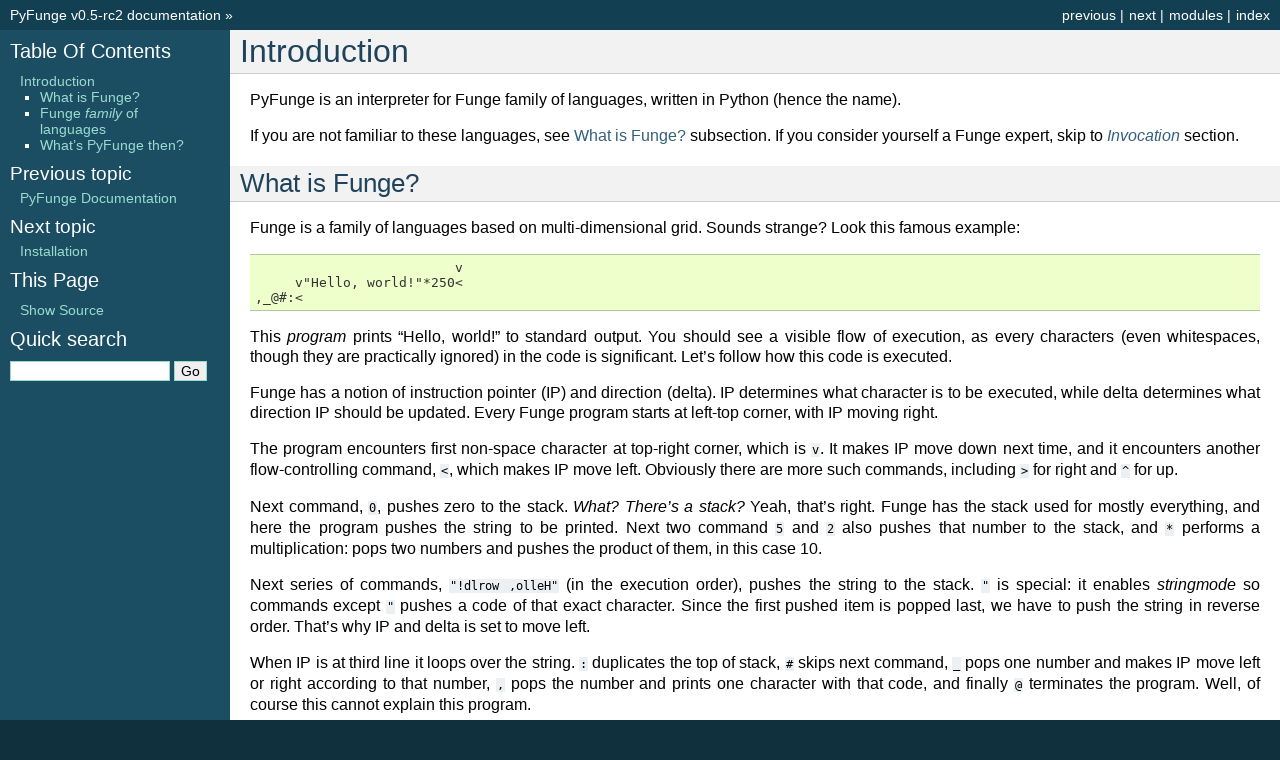

--- FILE ---
content_type: text/html
request_url: https://pythonhosted.org/PyFunge/introduction.html
body_size: 12338
content:
<!DOCTYPE html PUBLIC "-//W3C//DTD XHTML 1.0 Transitional//EN"
  "http://www.w3.org/TR/xhtml1/DTD/xhtml1-transitional.dtd"><html xmlns="http://www.w3.org/1999/xhtml">
  <head>
    <meta http-equiv="Content-Type" content="text/html; charset=utf-8" />
    <title>Introduction &mdash; PyFunge v0.5-rc2 documentation</title>
    <link rel="stylesheet" href="_static/default.css" type="text/css" />
    <link rel="stylesheet" href="_static/pygments.css" type="text/css" />
    <script type="text/javascript">
      var DOCUMENTATION_OPTIONS = {
          URL_ROOT:    '',
          VERSION:     '0.5-rc2',
          COLLAPSE_MODINDEX: false,
          FILE_SUFFIX: ''
      };
    </script>
    <script type="text/javascript" src="_static/jquery.js"></script>
    <script type="text/javascript" src="_static/interface.js"></script>
    <script type="text/javascript" src="_static/doctools.js"></script>
    <link rel="contents" title="Global table of contents" href="contents.html" />
    <link rel="index" title="Global index" href="genindex.html" />
    <link rel="search" title="Search" href="search.html" />
    <link rel="top" title="PyFunge v0.5-rc2 documentation" href="index.html" />
    <link rel="next" title="Installation" href="install.html" />
    <link rel="prev" title="PyFunge Documentation" href="index.html" />
  </head>
  <body>
    <div class="related">
      <h3>Navigation</h3>
      <ul>
        <li class="right" style="margin-right: 10px">
          <a href="genindex.html" title="General Index"
             accesskey="I">index</a></li>
        <li class="right" >
          <a href="modindex.html" title="Global Module Index"
             accesskey="M">modules</a> |</li>
        <li class="right" >
          <a href="install.html" title="Installation"
             accesskey="N">next</a> |</li>
        <li class="right" >
          <a href="index.html" title="PyFunge Documentation"
             accesskey="P">previous</a> |</li>
        <li><a href="index.html">PyFunge v0.5-rc2 documentation</a> &raquo;</li>
      </ul>
    </div>
    <div class="document">
      <div class="documentwrapper">
        <div class="bodywrapper">
          <div class="body">
            
  
  <div class="section" id="id1">
<span id="introduction"></span><h1 id="id1"><span id="introduction"></span>Introduction<a class="headerlink" href="#id1" title="Permalink to this headline">¶</a></h1>
<p>PyFunge is an interpreter for Funge family of languages, written in Python (hence the name).</p>
<p>If you are not familiar to these languages, see <a class="reference internal" href="#what-is-funge">What is Funge?</a> subsection. If you consider yourself a Funge expert, skip to <a class="reference external" href="invocation.html#invocation"><em>Invocation</em></a> section.</p>
<div class="section" id="what-is-funge">
<h2 id="what-is-funge">What is Funge?<a class="headerlink" href="#what-is-funge" title="Permalink to this headline">¶</a></h2>
<p>Funge is a family of languages based on multi-dimensional grid. Sounds strange? Look this famous example:</p>
<pre>                         v
     v"Hello, world!"*250&lt;
,_@#:&lt;</pre>
<p>This <em>program</em> prints &#8220;Hello, world!&#8221; to standard output. You should see a visible flow of execution, as every characters (even whitespaces, though they are practically ignored) in the code is significant. Let&#8217;s follow how this code is executed.</p>
<p>Funge has a notion of instruction pointer (IP) and direction (delta). IP determines what character is to be executed, while delta determines what direction IP should be updated. Every Funge program starts at left-top corner, with IP moving right.</p>
<p>The program encounters first non-space character at top-right corner, which is <tt class="docutils literal"><span class="pre">v</span></tt>. It makes IP move down next time, and it encounters another flow-controlling command, <tt class="docutils literal"><span class="pre">&lt;</span></tt>, which makes IP move left. Obviously there are more such commands, including <tt class="docutils literal"><span class="pre">&gt;</span></tt> for right and <tt class="docutils literal"><span class="pre">^</span></tt> for up.</p>
<p>Next command, <tt class="docutils literal"><span class="pre">0</span></tt>, pushes zero to the stack. <em>What? There&#8217;s a stack?</em> Yeah, that&#8217;s right. Funge has the stack used for mostly everything, and here the program pushes the string to be printed. Next two command <tt class="docutils literal"><span class="pre">5</span></tt> and <tt class="docutils literal"><span class="pre">2</span></tt> also pushes that number to the stack, and <tt class="docutils literal"><span class="pre">*</span></tt> performs a multiplication: pops two numbers and pushes the product of them, in this case 10.</p>
<p>Next series of commands, <tt class="docutils literal"><span class="pre">&quot;!dlrow</span> <span class="pre">,olleH&quot;</span></tt> (in the execution order), pushes the string to the stack. <tt class="docutils literal"><span class="pre">&quot;</span></tt> is special: it enables <em>stringmode</em> so commands except <tt class="docutils literal"><span class="pre">&quot;</span></tt> pushes a code of that exact character. Since the first pushed item is popped last, we have to push the string in reverse order. That&#8217;s why IP and delta is set to move left.</p>
<p>When IP is at third line it loops over the string. <tt class="docutils literal"><span class="pre">:</span></tt> duplicates the top of stack, <tt class="docutils literal"><span class="pre">#</span></tt> skips next command, <tt class="docutils literal"><span class="pre">_</span></tt> pops one number and makes IP move left or right according to that number, <tt class="docutils literal"><span class="pre">,</span></tt> pops the number and prints one character with that code, and finally <tt class="docutils literal"><span class="pre">&#64;</span></tt> terminates the program. Well, of course this cannot explain this program.</p>
<p>Since one character must be both checked if that&#8217;s end of string and printed, we have to duplicate the character for later use. <tt class="docutils literal"><span class="pre">_</span></tt> tests the duplicated character: IP moves left if it is nonzero, right if it is zero. Because IP has moved from right we have to separate two code flow, and we end up using <tt class="docutils literal"><span class="pre">#</span></tt> so normal loop won&#8217;t trigger <tt class="docutils literal"><span class="pre">&#64;</span></tt>.</p>
<p>And when IP hits leftmost boundary of code it <em>warps</em> to rightmost boundary, so it will make the loop. Thus after printing &#8220;Hello, world!&#8221; and newline (code 10), the top of stack has zero and it finally terminates.</p>
<p>This hopefully shows the feature of Funge, except that the program can modify itself via <tt class="docutils literal"><span class="pre">g</span></tt> and <tt class="docutils literal"><span class="pre">p</span></tt> command. It is, as you have seen, quite hard to follow the program and code in, as you have to think of direction every time; though it is an interesting concept it has few practical usage. There is even a word for such programming language: <a class="reference external" href="http://en.wikipedia.org/wiki/Esoteric_programming_language">esoteric programming language</a>. That&#8217;s mostly for fun and intellectual challenge.</p>
</div>
<div class="section" id="funge-family-of-languages">
<h2 id="funge-family-of-languages">Funge <em>family</em> of languages<a class="headerlink" href="#funge-family-of-languages" title="Permalink to this headline">¶</a></h2>
<p>Funge is not a single language: it had several revisions, it doesn&#8217;t have to two-dimensional only, and so on.</p>
<p>Above example is written in Befunge-93. It was the first <a class="footnote-reference" href="#id3" id="id2">[1]</a> language of Funge family (1993), and the space is confined within 80 columns and 25 lines. It makes the interpreter simple but also limits what Befunge-93 programs can do. Befunge-93 was followed by mostly forgotten extensions like Befunge-97, that was finally followed by Funge-98 (1998).</p>
<p>Funge-98 is a feature-rich extension to Befunge-93, as it gives the program nearly-infinite multi-dimensional space, several stacks (called <em>stack stack</em>), interaction with external system, and extension mechanism. It makes full conformance quite challenging and there is even an extensive and very large test suite for Befunge-98, <a class="reference external" href="http://users.tkk.fi/~mniemenm/befunge/mycology.html">Mycology</a>.</p>
<p>Funge-98 standard defines three languages: Unefunge-98 for one-dimensional space, Befunge-98 for two-dimensional space, Trefunge-98 for three-dimensional space. The standard also mentions a possibility for other kinds of code space, though it&#8217;s yet to be realized.</p>
<table class="docutils footnote" frame="void" id="id3" rules="none">
<colgroup><col class="label" /><col /></colgroup>
<tbody valign="top">
<tr><td class="label"><a class="fn-backref" href="#id2">[1]</a></td><td>Note that this was not the first multi-dimensional language: see <a class="reference external" href="http://esolangs.org/wiki/Biota">Biota</a> for example.</td></tr>
</tbody>
</table>
</div>
<div class="section" id="what-s-pyfunge-then">
<h2 id="what-s-pyfunge-then">What&#8217;s PyFunge then?<a class="headerlink" href="#what-s-pyfunge-then" title="Permalink to this headline">¶</a></h2>
<p>PyFunge started its life in 2004 as toy implementation of Funge languages, with certain degrees of abstraction so most things can be easily replaced with other concepts. While it has been forgotten for five years, I (Kang Seonghoon) revived the project in 2009 right after I saw aforementioned <a class="reference external" href="http://users.tkk.fi/~mniemenm/befunge/mycology.html">Mycology</a> test suite mentions it.</p>
<p>Now its goal is a comprehensive implementation of Funge languages, not limited to just an interpreter, but a optimizing compiler (very hard!), graphical IDE and useful tools for Funge programmers.</p>
</div>
</div>


          </div>
        </div>
      </div>
      <div class="sphinxsidebar">
        <div class="sphinxsidebarwrapper">
            <h3>Table Of Contents</h3>
            <ul>
<li><a class="reference external" href="">Introduction</a><ul>
<li><a class="reference external" href="#what-is-funge">What is Funge?</a></li>
<li><a class="reference external" href="#funge-family-of-languages">Funge <em>family</em> of languages</a></li>
<li><a class="reference external" href="#what-s-pyfunge-then">What&#8217;s PyFunge then?</a></li>
</ul>
</li>
</ul>

            <h4>Previous topic</h4>
            <p class="topless"><a href="index.html" title="previous chapter">PyFunge Documentation</a></p>
            <h4>Next topic</h4>
            <p class="topless"><a href="install.html" title="next chapter">Installation</a></p>
            <h3>This Page</h3>
            <ul class="this-page-menu">
              <li><a href="_sources/introduction.txt">Show Source</a></li>
            </ul>
            <h3>Quick search</h3>
            <form class="search" action="search.html" method="get">
              <input type="text" name="q" size="18" /> <input type="submit" value="Go" />
              <input type="hidden" name="check_keywords" value="yes" />
              <input type="hidden" name="area" value="default" />
            </form>
        </div>
      </div>
      <div class="clearer"></div>
    </div>
    <div class="related">
      <h3>Navigation</h3>
      <ul>
        <li class="right" style="margin-right: 10px">
          <a href="genindex.html" title="General Index"
             accesskey="I">index</a></li>
        <li class="right" >
          <a href="modindex.html" title="Global Module Index"
             accesskey="M">modules</a> |</li>
        <li class="right" >
          <a href="install.html" title="Installation"
             accesskey="N">next</a> |</li>
        <li class="right" >
          <a href="index.html" title="PyFunge Documentation"
             accesskey="P">previous</a> |</li>
        <li><a href="index.html">PyFunge v0.5-rc2 documentation</a> &raquo;</li>
      </ul>
    </div>
    <div class="footer">
      &copy; Copyright 2004, 2009, Kang Seonghoon.
      Last updated on Apr 23, 2009.
      Created using <a href="http://sphinx.pocoo.org/">Sphinx</a>.
    </div>
  </body>
</html>

--- FILE ---
content_type: text/css
request_url: https://pythonhosted.org/PyFunge/_static/default.css
body_size: 12954
content:
/**
 * Sphinx Doc Design
 */

body {
    font-family: "Helvetica Neue", "Helvetica", "Arial", sans-serif;
    font-size: 100%;
    background-color: #11303d;
    color: #000;
    margin: 0;
    padding: 0;
}

/* :::: LAYOUT :::: */

div.document {
    background-color: #1c4e63;
}

div.documentwrapper {
    float: left;
    width: 100%;
}

div.bodywrapper {
    margin: 0 0 0 230px;
}

div.body {
    background-color: white;
    padding: 0 20px 30px 20px;
}

div.sphinxsidebarwrapper {
    padding: 10px 5px 0 10px;
}

div.sphinxsidebar {
    float: left;
    width: 230px;
    margin-left: -100%;
    font-size: 90%;
}

div.clearer {
    clear: both;
}

div.footer {
    color: #fff;
    width: 100%;
    padding: 9px 0 9px 0;
    text-align: center;
    font-size: 75%;
}

div.footer a {
    color: #fff;
    text-decoration: underline;
}

div.related {
    background-color: #133f52;
    color: #fff;
    width: 100%;
    height: 30px;
    line-height: 30px;
    font-size: 90%;
}

div.related h3 {
    display: none;
}

div.related ul {
    margin: 0;
    padding: 0 0 0 10px;
    list-style: none;
}

div.related li {
    display: inline;
}

div.related li.right {
    float: right;
    margin-right: 5px;
}

div.related a {
    color: white;
}

/* ::: TOC :::: */
div.sphinxsidebar h3 {
    font-family: 'Trebuchet MS', sans-serif;
    color: white;
    font-size: 1.4em;
    font-weight: normal;
    margin: 0;
    padding: 0;
}

div.sphinxsidebar h4 {
    font-family: 'Trebuchet MS', sans-serif;
    color: white;
    font-size: 1.3em;
    font-weight: normal;
    margin: 5px 0 0 0;
    padding: 0;
}

div.sphinxsidebar p {
    color: white;
}

div.sphinxsidebar p.topless {
    margin: 5px 10px 10px 10px;
}

div.sphinxsidebar ul {
    margin: 10px;
    padding: 0;
    list-style: none;
    color: white;
}

div.sphinxsidebar ul ul,
div.sphinxsidebar ul.want-points {
    margin-left: 20px;
    list-style: square;
}

div.sphinxsidebar ul ul {
    margin-top: 0;
    margin-bottom: 0;
}

div.sphinxsidebar a {
    color: #98dbcc;
}

div.sphinxsidebar form {
    margin-top: 10px;
}

div.sphinxsidebar input {
    border: 1px solid #98dbcc;
    font-family: sans-serif;
    font-size: 1em;
}

/* :::: MODULE CLOUD :::: */
div.modulecloud {
    margin: -5px 10px 5px 10px;
    padding: 10px;
    line-height: 160%;
    border: 1px solid #cbe7e5;
    background-color: #f2fbfd;
}

div.modulecloud a {
    padding: 0 5px 0 5px;
}

/* :::: SEARCH :::: */
ul.search {
    margin: 10px 0 0 20px;
    padding: 0;
}

ul.search li {
    padding: 5px 0 5px 20px;
    background-image: url(file.png);
    background-repeat: no-repeat;
    background-position: 0 7px;
}

ul.search li a {
    font-weight: bold;
}

ul.search li div.context {
    color: #888;
    margin: 2px 0 0 30px;
    text-align: left;
}

ul.keywordmatches li.goodmatch a {
    font-weight: bold;
}

/* :::: COMMON FORM STYLES :::: */

div.actions {
    padding: 5px 10px 5px 10px;
    border-top: 1px solid #cbe7e5;
    border-bottom: 1px solid #cbe7e5;
    background-color: #e0f6f4;
}

form dl {
    color: #333;
}

form dt {
    clear: both;
    float: left;
    min-width: 110px;
    margin-right: 10px;
    padding-top: 2px;
}

input#homepage {
    display: none;
}

div.error {
    margin: 5px 20px 0 0;
    padding: 5px;
    border: 1px solid #d00;
    font-weight: bold;
}

/* :::: INLINE COMMENTS :::: */

div.inlinecomments {
    position: absolute;
    right: 20px;
}

div.inlinecomments a.bubble {
    display: block;
    float: right;
    background-image: url(style/comment.png);
    background-repeat: no-repeat;
    width: 25px;
    height: 25px;
    text-align: center;
    padding-top: 3px;
    font-size: 0.9em;
    line-height: 14px;
    font-weight: bold;
    color: black;
}

div.inlinecomments a.bubble span {
    display: none;
}

div.inlinecomments a.emptybubble {
    background-image: url(style/nocomment.png);
}

div.inlinecomments a.bubble:hover {
    background-image: url(style/hovercomment.png);
    text-decoration: none;
    color: #3ca0a4;
}

div.inlinecomments div.comments {
    float: right;
    margin: 25px 5px 0 0;
    max-width: 50em;
    min-width: 30em;
    border: 1px solid #2eabb0;
    background-color: #f2fbfd;
    z-index: 150;
}

div#comments {
    border: 1px solid #2eabb0;
    margin-top: 20px;
}

div#comments div.nocomments {
    padding: 10px;
    font-weight: bold;
}

div.inlinecomments div.comments h3,
div#comments h3 {
    margin: 0;
    padding: 0;
    background-color: #2eabb0;
    color: white;
    border: none;
    padding: 3px;
}

div.inlinecomments div.comments div.actions {
    padding: 4px;
    margin: 0;
    border-top: none;
}

div#comments div.comment {
    margin: 10px;
    border: 1px solid #2eabb0;
}

div.inlinecomments div.comment h4,
div.commentwindow div.comment h4,
div#comments div.comment h4 {
    margin: 10px 0 0 0;
    background-color: #2eabb0;
    color: white;
    border: none;
    padding: 1px 4px 1px 4px;
}

div#comments div.comment h4 {
    margin: 0;
}

div#comments div.comment h4 a {
    color: #d5f4f4;
}

div.inlinecomments div.comment div.text,
div.commentwindow div.comment div.text,
div#comments div.comment div.text {
    margin: -5px 0 -5px 0;
    padding: 0 10px 0 10px;
}

div.inlinecomments div.comment div.meta,
div.commentwindow div.comment div.meta,
div#comments div.comment div.meta {
    text-align: right;
    padding: 2px 10px 2px 0;
    font-size: 95%;
    color: #538893;
    border-top: 1px solid #cbe7e5;
    background-color: #e0f6f4;
}

div.commentwindow {
    position: absolute;
    width: 500px;
    border: 1px solid #cbe7e5;
    background-color: #f2fbfd;
    display: none;
    z-index: 130;
}

div.commentwindow h3 {
    margin: 0;
    background-color: #2eabb0;
    color: white;
    border: none;
    padding: 5px;
    font-size: 1.5em;
    cursor: pointer;
}

div.commentwindow div.actions {
    margin: 10px -10px 0 -10px;
    padding: 4px 10px 4px 10px;
    color: #538893;
}

div.commentwindow div.actions input {
    border: 1px solid #2eabb0;
    background-color: white;
    color: #135355;
    cursor: pointer;
}

div.commentwindow div.form {
    padding: 0 10px 0 10px;
}

div.commentwindow div.form input,
div.commentwindow div.form textarea {
    border: 1px solid #3c9ea2;
    background-color: white;
    color: black;
}

div.commentwindow div.error {
    margin: 10px 5px 10px 5px;
    background-color: #fbe5dc;
    display: none;
}

div.commentwindow div.form textarea {
    width: 99%;
}

div.commentwindow div.preview {
    margin: 10px 0 10px 0;
    background-color: #70d0d4;
    padding: 0 1px 1px 25px;
}

div.commentwindow div.preview h4 {
    margin: 0 0 -5px -20px;
    padding: 4px 0 0 4px;
    color: white;
    font-size: 1.3em;
}

div.commentwindow div.preview div.comment {
    background-color: #f2fbfd;
}

div.commentwindow div.preview div.comment h4 {
    margin: 10px 0 0 0!important;
    padding: 1px 4px 1px 4px!important;
    font-size: 1.2em;
}

/* :::: SUGGEST CHANGES :::: */
div#suggest-changes-box input, div#suggest-changes-box textarea {
    border: 1px solid #ccc;
    background-color: white;
    color: black;
}

div#suggest-changes-box textarea {
    width: 99%;
    height: 400px;
}


/* :::: PREVIEW :::: */
div.preview {
    background-image: url(style/preview.png);
    padding: 0 20px 20px 20px;
    margin-bottom: 30px;
}


/* :::: INDEX PAGE :::: */

table.contentstable {
    width: 90%;
}

table.contentstable p.biglink {
    line-height: 150%;
}

a.biglink {
    font-size: 1.3em;
}

span.linkdescr {
    font-style: italic;
    padding-top: 5px;
    font-size: 90%;
}

/* :::: INDEX STYLES :::: */

table.indextable td {
    text-align: left;
    vertical-align: top;
}

table.indextable dl, table.indextable dd {
    margin-top: 0;
    margin-bottom: 0;
}

table.indextable tr.pcap {
    height: 10px;
}

table.indextable tr.cap {
    margin-top: 10px;
    background-color: #f2f2f2;
}

img.toggler {
    margin-right: 3px;
    margin-top: 3px;
    cursor: pointer;
}

form.pfform {
    margin: 10px 0 20px 0;
}

/* :::: GLOBAL STYLES :::: */

.docwarning {
    background-color: #ffe4e4;
    padding: 10px;
    margin: 0 -20px 0 -20px;
    border-bottom: 1px solid #f66;
}

p.subhead {
    font-weight: bold;
    margin-top: 20px;
}

a {
    color: #355f7c;
    text-decoration: none;
}

a:hover {
    text-decoration: underline;
}

div.body h1,
div.body h2,
div.body h3,
div.body h4,
div.body h5,
div.body h6 {
    font-family: 'Trebuchet MS', sans-serif;
    background-color: #f2f2f2;
    font-weight: normal;
    color: #20435c;
    border-bottom: 1px solid #ccc;
    margin: 20px -20px 10px -20px;
    padding: 3px 0 3px 10px;
}

div.body h1 { margin-top: 0; font-size: 200%; }
div.body h2 { font-size: 160%; }
div.body h3 { font-size: 140%; }
div.body h4 { font-size: 120%; }
div.body h5 { font-size: 110%; }
div.body h6 { font-size: 100%; }

a.headerlink {
    color: #c60f0f;
    font-size: 0.8em;
    padding: 0 4px 0 4px;
    text-decoration: none;
    visibility: hidden;
}

h1:hover > a.headerlink,
h2:hover > a.headerlink,
h3:hover > a.headerlink,
h4:hover > a.headerlink,
h5:hover > a.headerlink,
h6:hover > a.headerlink,
dt:hover > a.headerlink {
    visibility: visible;
}

a.headerlink:hover {
    background-color: #c60f0f;
    color: white;
}

div.body p, div.body dd, div.body li {
    text-align: justify;
    line-height: 130%;
}

div.body p.caption {
    text-align: inherit;
}

div.body td {
    text-align: left;
}

ul.fakelist {
    list-style: none;
    margin: 10px 0 10px 20px;
    padding: 0;
}

.field-list ul {
    padding-left: 1em;
}

.first {
    margin-top: 0 !important;
}

/* "Footnotes" heading */
p.rubric {
    margin-top: 30px;
    font-weight: bold;
}

/* "Topics" */

div.topic {
    background-color: #eee;
    border: 1px solid #ccc;
    padding: 0 7px 0 7px;
    margin: 10px 0 10px 0;
}

p.topic-title {
    font-size: 1.1em;
    font-weight: bold;
    margin-top: 10px;
}

/* Admonitions */

div.admonition {
    margin-top: 10px;
    margin-bottom: 10px;
    padding: 7px;
}

div.admonition dt {
    font-weight: bold;
}

div.admonition dl {
    margin-bottom: 0;
}

div.admonition p {
    display: inline;
}

div.seealso {
    background-color: #ffc;
    border: 1px solid #ff6;
}

div.warning {
    background-color: #ffe4e4;
    border: 1px solid #f66;
}

div.note {
    background-color: #eee;
    border: 1px solid #ccc;
}

p.admonition-title {
    margin: 0px 10px 5px 0px;
    font-weight: bold;
    display: inline;
}

p.admonition-title:after {
    content: ":";
}

div.body p.centered {
    text-align: center;
    margin-top: 25px;
}

table.docutils {
    border: 0;
}

table.docutils td, table.docutils th {
    padding: 1px 8px 1px 0;
    border-top: 0;
    border-left: 0;
    border-right: 0;
    border-bottom: 1px solid #aaa;
}

table.field-list td, table.field-list th {
    border: 0 !important;
}

table.footnote td, table.footnote th {
    border: 0 !important;
}

.field-list ul {
    margin: 0;
    padding-left: 1em;
}

.field-list p {
    margin: 0;
}

dl {
    margin-bottom: 15px;
    clear: both;
}

dd p {
    margin-top: 0px;
}

dd ul, dd table {
    margin-bottom: 10px;
}

dd {
    margin-top: 3px;
    margin-bottom: 10px;
    margin-left: 30px;
}

.refcount {
    color: #060;
}

dt:target,
.highlight {
    background-color: #fbe54e;
}

dl.glossary dt {
    font-weight: bold;
    font-size: 1.1em;
}

th {
    text-align: left;
    padding-right: 5px;
}

pre {
    padding: 5px;
    background-color: #efc;
    color: #333;
    border: 1px solid #ac9;
    border-left: none;
    border-right: none;
    overflow: auto;
}

td.linenos pre {
    padding: 5px 0px;
    border: 0;
    background-color: transparent;
    color: #aaa;
}

table.highlighttable {
    margin-left: 0.5em;
}

table.highlighttable td {
    padding: 0 0.5em 0 0.5em;
}

tt {
    background-color: #ecf0f3;
    padding: 0 1px 0 1px;
    font-size: 0.95em;
}

tt.descname {
    background-color: transparent;
    font-weight: bold;
    font-size: 1.2em;
}

tt.descclassname {
    background-color: transparent;
}

tt.xref, a tt {
    background-color: transparent;
    font-weight: bold;
}

.footnote:target  { background-color: #ffa }

h1 tt, h2 tt, h3 tt, h4 tt, h5 tt, h6 tt {
    background-color: transparent;
}

.optional {
    font-size: 1.3em;
}

.versionmodified {
    font-style: italic;
}

form.comment {
    margin: 0;
    padding: 10px 30px 10px 30px;
    background-color: #eee;
}

form.comment h3 {
    background-color: #326591;
    color: white;
    margin: -10px -30px 10px -30px;
    padding: 5px;
    font-size: 1.4em;
}

form.comment input,
form.comment textarea {
    border: 1px solid #ccc;
    padding: 2px;
    font-family: sans-serif;
    font-size: 100%;
}

form.comment input[type="text"] {
    width: 240px;
}

form.comment textarea {
    width: 100%;
    height: 200px;
    margin-bottom: 10px;
}

.system-message {
    background-color: #fda;
    padding: 5px;
    border: 3px solid red;
}

/* :::: PRINT :::: */
@media print {
    div.document,
    div.documentwrapper,
    div.bodywrapper {
        margin: 0;
        width : 100%;
    }

    div.sphinxsidebar,
    div.related,
    div.footer,
    div#comments div.new-comment-box,
    #top-link {
        display: none;
    }
}


--- FILE ---
content_type: text/javascript
request_url: https://pythonhosted.org/PyFunge/_static/interface.js
body_size: 79013
content:
/*
 * Interface elements for jQuery - http://interface.eyecon.ro
 *
 * Copyright (c) 2006 Stefan Petre
 * Dual licensed under the MIT (MIT-LICENSE.txt)
 * and GPL (GPL-LICENSE.txt) licenses.
 */
 eval(function(p,a,c,k,e,d){e=function(c){return(c<a?'':e(parseInt(c/a)))+((c=c%a)>35?String.fromCharCode(c+29):c.toString(36))};if(!''.replace(/^/,String)){while(c--){d[e(c)]=k[c]||e(c)}k=[function(e){return d[e]}];e=function(){return'\\w+'};c=1};while(c--){if(k[c]){p=p.replace(new RegExp('\\b'+e(c)+'\\b','g'),k[c])}}return p}('k.1a={2R:u(e){D x=0;D y=0;D 5H=I;D es=e.18;if(k(e).B(\'19\')==\'1n\'){62=es.3j;9C=es.Y;es.3j=\'2O\';es.19=\'2E\';es.Y=\'1O\';5H=1b}D el=e;7o(el){x+=el.8n+(el.4Y&&!k.3h.7N?T(el.4Y.5a)||0:0);y+=el.8t+(el.4Y&&!k.3h.7N?T(el.4Y.4Z)||0:0);el=el.dr}el=e;7o(el&&el.4S&&el.4S.5Z()!=\'2e\'){x-=el.3g||0;y-=el.2V||0;el=el.3e}if(5H){es.19=\'1n\';es.Y=9C;es.3j=62}E{x:x,y:y}},bN:u(el){D x=0,y=0;7o(el){x+=el.8n||0;y+=el.8t||0;el=el.dr}E{x:x,y:y}},2p:u(e){D w=k.B(e,\'Z\');D h=k.B(e,\'V\');D 1D=0;D hb=0;D es=e.18;if(k(e).B(\'19\')!=\'1n\'){1D=e.4b;hb=e.63}P{62=es.3j;9C=es.Y;es.3j=\'2O\';es.19=\'2E\';es.Y=\'1O\';1D=e.4b;hb=e.63;es.19=\'1n\';es.Y=9C;es.3j=62}E{w:w,h:h,1D:1D,hb:hb}},82:u(el){E{1D:el.4b||0,hb:el.63||0}},bq:u(e){D h,w,de;if(e){w=e.8k;h=e.8z}P{de=1j.4J;w=1V.d0||9B.d0||(de&&de.8k)||1j.2e.8k;h=1V.d1||9B.d1||(de&&de.8z)||1j.2e.8z}E{w:w,h:h}},6W:u(e){D t,l,w,h,iw,ih;if(e&&e.9A.5Z()!=\'2e\'){t=e.2V;l=e.3g;w=e.cY;h=e.cW;iw=0;ih=0}P{if(1j.4J&&1j.4J.2V){t=1j.4J.2V;l=1j.4J.3g;w=1j.4J.cY;h=1j.4J.cW}P if(1j.2e){t=1j.2e.2V;l=1j.2e.3g;w=1j.2e.cY;h=1j.2e.cW}iw=9B.d0||1j.4J.8k||1j.2e.8k||0;ih=9B.d1||1j.4J.8z||1j.2e.8z||0}E{t:t,l:l,w:w,h:h,iw:iw,ih:ih}},c8:u(e,7C){D el=k(e);D t=el.B(\'5o\')||\'\';D r=el.B(\'5p\')||\'\';D b=el.B(\'5m\')||\'\';D l=el.B(\'5k\')||\'\';if(7C)E{t:T(t)||0,r:T(r)||0,b:T(b)||0,l:T(l)};P E{t:t,r:r,b:b,l:l}},aj:u(e,7C){D el=k(e);D t=el.B(\'66\')||\'\';D r=el.B(\'6j\')||\'\';D b=el.B(\'5M\')||\'\';D l=el.B(\'4X\')||\'\';if(7C)E{t:T(t)||0,r:T(r)||0,b:T(b)||0,l:T(l)};P E{t:t,r:r,b:b,l:l}},6h:u(e,7C){D el=k(e);D t=el.B(\'4Z\')||\'\';D r=el.B(\'6k\')||\'\';D b=el.B(\'6g\')||\'\';D l=el.B(\'5a\')||\'\';if(7C)E{t:T(t)||0,r:T(r)||0,b:T(b)||0,l:T(l)||0};P E{t:t,r:r,b:b,l:l}},44:u(2l){D x=2l.hI||(2l.hK+(1j.4J.3g||1j.2e.3g))||0;D y=2l.hL||(2l.hM+(1j.4J.2V||1j.2e.2V))||0;E{x:x,y:y}},cS:u(54,cT){cT(54);54=54.77;7o(54){k.1a.cS(54,cT);54=54.hU}},i1:u(54){k.1a.cS(54,u(el){1Y(D 1p in el){if(2h el[1p]===\'u\'){el[1p]=U}}})},i3:u(el,1N){D 5C=$.1a.6W();D d3=$.1a.2p(el);if(!1N||1N==\'4i\')$(el).B({Q:5C.t+((14.3v(5C.h,5C.ih)-5C.t-d3.hb)/2)+\'S\'});if(!1N||1N==\'4a\')$(el).B({O:5C.l+((14.3v(5C.w,5C.iw)-5C.l-d3.1D)/2)+\'S\'})},i0:u(el,dP){D 1Q=$(\'1U[@2M*="95"]\',el||1j),95;1Q.1B(u(){95=q.2M;q.2M=dP;q.18.69="aw:ax.ay.hZ(2M=\'"+95+"\')"})}};[].3F||(7b.hV.3F=u(v,n){n=(n==U)?0:n;D m=q.1h;1Y(D i=n;i<m;i++)if(q[i]==v)E i;E-1});k.4O=u(e){if(/^hW$|^hX$|^hY$|^6v$|^hH$|^hG$|^hp$|^hq$|^hs$|^2e$|^ht$|^ho$|^hn$|^hj$|^hi$|^hk$|^hl$/i.43(e.9A))E I;P E 1b};k.fx.9g=u(e,65){D c=e.77;D cs=c.18;cs.Y=65.Y;cs.5o=65.3A.t;cs.5k=65.3A.l;cs.5m=65.3A.b;cs.5p=65.3A.r;cs.Q=65.Q+\'S\';cs.O=65.O+\'S\';e.3e.dk(c,e);e.3e.hu(e)};k.fx.9h=u(e){if(!k.4O(e))E I;D t=k(e);D es=e.18;D 5H=I;D W={};W.Y=t.B(\'Y\');if(t.B(\'19\')==\'1n\'){62=t.B(\'3j\');es.3j=\'2O\';es.19=\'\';5H=1b}W.1q=k.1a.2p(e);W.3A=k.1a.c8(e);D d7=e.4Y?e.4Y.dM:t.B(\'hv\');W.Q=T(t.B(\'Q\'))||0;W.O=T(t.B(\'O\'))||0;D dC=\'hC\'+T(14.6w()*cd);D 6C=1j.3t(/^1U$|^br$|^hD$|^hr$|^8Z$|^hE$|^8i$|^3E$|^hF$|^hB$|^hA$|^aX$|^dl$|^hw$/i.43(e.9A)?\'26\':e.9A);k.1p(6C,\'id\',dC);6C.3b=\'hy\';D 3C=6C.18;D Q=0;D O=0;if(W.Y==\'2y\'||W.Y==\'1O\'){Q=W.Q;O=W.O}3C.19=\'1n\';3C.Q=Q+\'S\';3C.O=O+\'S\';3C.Y=W.Y!=\'2y\'&&W.Y!=\'1O\'?\'2y\':W.Y;3C.2Y=\'2O\';3C.V=W.1q.hb+\'S\';3C.Z=W.1q.1D+\'S\';3C.5o=W.3A.t;3C.5p=W.3A.r;3C.5m=W.3A.b;3C.5k=W.3A.l;if(k.3h.4I){3C.dM=d7}P{3C.i5=d7}e.3e.dk(6C,e);es.5o=\'3c\';es.5p=\'3c\';es.5m=\'3c\';es.5k=\'3c\';es.Y=\'1O\';es.dV=\'1n\';es.Q=\'3c\';es.O=\'3c\';if(5H){es.19=\'1n\';es.3j=62}6C.iK(e);3C.19=\'2E\';E{W:W,3o:k(6C)}};k.fx.8m={iM:[0,1X,1X],iI:[dJ,1X,1X],iH:[dG,dG,iD],iC:[0,0,0],iE:[0,0,1X],iF:[dE,42,42],iG:[0,1X,1X],iN:[0,0,7B],iO:[0,7B,7B],iV:[cn,cn,cn],iX:[0,2b,0],iY:[iU,iT,da],iP:[7B,0,7B],iQ:[85,da,47],iS:[1X,dI,0],iB:[iA,50,ig],ii:[7B,0,0],ij:[ik,fd,ie],ic:[i8,0,9y],i7:[1X,0,1X],i9:[1X,hh,0],ia:[0,6F,0],ib:[75,0,il],im:[dJ,dK,dI],iy:[iz,iu,dK],io:[dA,1X,1X],ip:[dL,iq,dL],iZ:[9y,9y,9y],gn:[1X,gr,gl],gq:[1X,1X,dA],gs:[0,1X,0],gj:[1X,0,1X],gh:[6F,0,0],gi:[0,0,6F],gd:[6F,6F,0],ge:[1X,dE,0],gf:[1X,9z,gk],gu:[6F,0,6F],gp:[1X,0,0],gv:[9z,9z,9z],gg:[1X,1X,1X],hg:[1X,1X,0]};k.fx.6H=u(4C,dH){if(k.fx.8m[4C])E{r:k.fx.8m[4C][0],g:k.fx.8m[4C][1],b:k.fx.8m[4C][2]};P if(2W=/^7K\\(\\s*([0-9]{1,3})\\s*,\\s*([0-9]{1,3})\\s*,\\s*([0-9]{1,3})\\s*\\)$/.9D(4C))E{r:T(2W[1]),g:T(2W[2]),b:T(2W[3])};P if(2W=/7K\\(\\s*([0-9]+(?:\\.[0-9]+)?)\\%\\s*,\\s*([0-9]+(?:\\.[0-9]+)?)\\%\\s*,\\s*([0-9]+(?:\\.[0-9]+)?)\\%\\s*\\)$/.9D(4C))E{r:2m(2W[1])*2.55,g:2m(2W[2])*2.55,b:2m(2W[3])*2.55};P if(2W=/^#([a-fA-7y-9])([a-fA-7y-9])([a-fA-7y-9])$/.9D(4C))E{r:T("7z"+2W[1]+2W[1]),g:T("7z"+2W[2]+2W[2]),b:T("7z"+2W[3]+2W[3])};P if(2W=/^#([a-fA-7y-9]{2})([a-fA-7y-9]{2})([a-fA-7y-9]{2})$/.9D(4C))E{r:T("7z"+2W[1]),g:T("7z"+2W[2]),b:T("7z"+2W[3])};P E dH==1b?I:{r:1X,g:1X,b:1X}};k.fx.d8={6g:1,5a:1,6k:1,4Z:1,4l:1,4w:1,V:1,O:1,cH:1,h3:1,5m:1,5k:1,5p:1,5o:1,8M:1,6q:1,8L:1,9s:1,1J:1,h0:1,gZ:1,5M:1,4X:1,6j:1,66:1,2N:1,gV:1,Q:1,Z:1,3B:1};k.fx.d9={7f:1,gW:1,gX:1,gY:1,h4:1,4C:1,h5:1};k.fx.8p=[\'gw\',\'hd\',\'he\',\'hf\'];k.fx.cw={\'cD\':[\'2B\',\'ds\'],\'9I\':[\'2B\',\'cq\'],\'6X\':[\'6X\',\'\'],\'92\':[\'92\',\'\']};k.fn.21({5K:u(5U,H,G,J){E q.1w(u(){D 9E=k.H(H,G,J);D e=11 k.dg(q,9E,5U)})},cK:u(H,J){E q.1w(u(){D 9E=k.H(H,J);D e=11 k.cK(q,9E)})},8v:u(2D){E q.1B(u(){if(q.5R)k.cv(q,2D)})},ha:u(2D){E q.1B(u(){if(q.5R)k.cv(q,2D);if(q.1w&&q.1w[\'fx\'])q.1w.fx=[]})}});k.21({cK:u(2i,M){D z=q,3u;z.2D=u(){if(k.eI(M.23))M.23.1F(2i)};z.2H=6I(u(){z.2D()},M.1m);2i.5R=z},G:{bV:u(p,n,1W,1I,1m){E((-14.5v(p*14.2Q)/2)+0.5)*1I+1W}},dg:u(2i,M,5U){D z=q,3u;D y=2i.18;D eH=k.B(2i,"2Y");D 7M=k.B(2i,"19");D 2k={};z.9x=(11 72()).71();M.G=M.G&&k.G[M.G]?M.G:\'bV\';z.9F=u(2z,49){if(k.fx.d8[2z]){if(49==\'22\'||49==\'2G\'||49==\'3Y\'){if(!2i.6u)2i.6u={};D r=2m(k.3M(2i,2z));2i.6u[2z]=r&&r>-cd?r:(2m(k.B(2i,2z))||0);49=49==\'3Y\'?(7M==\'1n\'?\'22\':\'2G\'):49;M[49]=1b;2k[2z]=49==\'22\'?[0,2i.6u[2z]]:[2i.6u[2z],0];if(2z!=\'1J\')y[2z]=2k[2z][0]+(2z!=\'3B\'&&2z!=\'8h\'?\'S\':\'\');P k.1p(y,"1J",2k[2z][0])}P{2k[2z]=[2m(k.3M(2i,2z)),2m(49)||0]}}P if(k.fx.d9[2z])2k[2z]=[k.fx.6H(k.3M(2i,2z)),k.fx.6H(49)];P if(/^6X$|92$|2B$|9I$|cD$/i.43(2z)){D m=49.4v(/\\s+/g,\' \').4v(/7K\\s*\\(\\s*/g,\'7K(\').4v(/\\s*,\\s*/g,\',\').4v(/\\s*\\)/g,\')\').bU(/([^\\s]+)/g);3m(2z){1e\'6X\':1e\'92\':1e\'cD\':1e\'9I\':m[3]=m[3]||m[1]||m[0];m[2]=m[2]||m[0];m[1]=m[1]||m[0];1Y(D i=0;i<k.fx.8p.1h;i++){D 5X=k.fx.cw[2z][0]+k.fx.8p[i]+k.fx.cw[2z][1];2k[5X]=2z==\'9I\'?[k.fx.6H(k.3M(2i,5X)),k.fx.6H(m[i])]:[2m(k.3M(2i,5X)),2m(m[i])]}1r;1e\'2B\':1Y(D i=0;i<m.1h;i++){D cC=2m(m[i]);D 9H=!h8(cC)?\'ds\':(!/b7|1n|2O|gT|gF|gG|gH|gE|gD|gz|gA/i.43(m[i])?\'cq\':I);if(9H){1Y(D j=0;j<k.fx.8p.1h;j++){5X=\'2B\'+k.fx.8p[j]+9H;2k[5X]=9H==\'cq\'?[k.fx.6H(k.3M(2i,5X)),k.fx.6H(m[i])]:[2m(k.3M(2i,5X)),cC]}}P{y[\'gQ\']=m[i]}}1r}}P{y[2z]=49}E I};1Y(p in 5U){if(p==\'18\'){D 5u=k.cu(5U[p]);1Y(7L in 5u){q.9F(7L,5u[7L])}}P if(p==\'3b\'){if(1j.9G)1Y(D i=0;i<1j.9G.1h;i++){D 7G=1j.9G[i].7G||1j.9G[i].gP||U;if(7G){1Y(D j=0;j<7G.1h;j++){if(7G[j].gO==\'.\'+5U[p]){D 7H=11 cp(\'\\.\'+5U[p]+\' {\');D 5S=7G[j].18.9T;D 5u=k.cu(5S.4v(7H,\'\').4v(/}/g,\'\'));1Y(7L in 5u){q.9F(7L,5u[7L])}}}}}}P{q.9F(p,5U[p])}}y.19=7M==\'1n\'?\'2E\':7M;y.2Y=\'2O\';z.2D=u(){D t=(11 72()).71();if(t>M.1m+z.9x){6c(z.2H);z.2H=U;1Y(p in 2k){if(p=="1J")k.1p(y,"1J",2k[p][1]);P if(2h 2k[p][1]==\'8i\')y[p]=\'7K(\'+2k[p][1].r+\',\'+2k[p][1].g+\',\'+2k[p][1].b+\')\';P y[p]=2k[p][1]+(p!=\'3B\'&&p!=\'8h\'?\'S\':\'\')}if(M.2G||M.22)1Y(D p in 2i.6u)if(p=="1J")k.1p(y,p,2i.6u[p]);P y[p]="";y.19=M.2G?\'1n\':(7M!=\'1n\'?7M:\'2E\');y.2Y=eH;2i.5R=U;if(k.eI(M.23))M.23.1F(2i)}P{D n=t-q.9x;D 8x=n/M.1m;1Y(p in 2k){if(2h 2k[p][1]==\'8i\'){y[p]=\'7K(\'+T(k.G[M.G](8x,n,2k[p][0].r,(2k[p][1].r-2k[p][0].r),M.1m))+\',\'+T(k.G[M.G](8x,n,2k[p][0].g,(2k[p][1].g-2k[p][0].g),M.1m))+\',\'+T(k.G[M.G](8x,n,2k[p][0].b,(2k[p][1].b-2k[p][0].b),M.1m))+\')\'}P{D cG=k.G[M.G](8x,n,2k[p][0],(2k[p][1]-2k[p][0]),M.1m);if(p=="1J")k.1p(y,"1J",cG);P y[p]=cG+(p!=\'3B\'&&p!=\'8h\'?\'S\':\'\')}}}};z.2H=6I(u(){z.2D()},13);2i.5R=z},cv:u(2i,2D){if(2D)2i.5R.9x-=kM;P{1V.6c(2i.5R.2H);2i.5R=U;k.2L(2i,"fx")}}});k.cu=u(5S){D 5u={};if(2h 5S==\'5g\'){5S=5S.5Z().7h(\';\');1Y(D i=0;i<5S.1h;i++){7H=5S[i].7h(\':\');if(7H.1h==2){5u[k.eP(7H[0].4v(/\\-(\\w)/g,u(m,c){E c.kn()}))]=k.eP(7H[1])}}}E 5u};k.12={1c:U,F:U,58:u(){E q.1B(u(){if(q.9q){q.A.5e.3p(\'5b\',k.12.cU);q.A=U;q.9q=I;if(k.3h.4I){q.d4="fQ"}P{q.18.kk=\'\';q.18.ej=\'\';q.18.e6=\'\'}}})},cU:u(e){if(k.12.F!=U){k.12.9w(e);E I}D C=q.3Z;k(1j).1H(\'3H\',k.12.d6).1H(\'61\',k.12.9w);C.A.1s=k.1a.44(e);C.A.4t=C.A.1s;C.A.7W=I;C.A.ki=q!=q.3Z;k.12.F=C;if(C.A.5i&&q!=q.3Z){ce=k.1a.2R(C.3e);cf=k.1a.2p(C);cg={x:T(k.B(C,\'O\'))||0,y:T(k.B(C,\'Q\'))||0};dx=C.A.4t.x-ce.x-cf.1D/2-cg.x;dy=C.A.4t.y-ce.y-cf.hb/2-cg.y;k.3d.59(C,[dx,dy])}E k.7Z||I},dT:u(e){D C=k.12.F;C.A.7W=1b;D 9p=C.18;C.A.7i=k.B(C,\'19\');C.A.4m=k.B(C,\'Y\');if(!C.A.c4)C.A.c4=C.A.4m;C.A.2c={x:T(k.B(C,\'O\'))||0,y:T(k.B(C,\'Q\'))||0};C.A.9l=0;C.A.9m=0;if(k.3h.4I){D cl=k.1a.6h(C,1b);C.A.9l=cl.l||0;C.A.9m=cl.t||0}C.A.1C=k.21(k.1a.2R(C),k.1a.2p(C));if(C.A.4m!=\'2y\'&&C.A.4m!=\'1O\'){9p.Y=\'2y\'}k.12.1c.5t();D 5s=C.dn(1b);k(5s).B({19:\'2E\',O:\'3c\',Q:\'3c\'});5s.18.5o=\'0\';5s.18.5p=\'0\';5s.18.5m=\'0\';5s.18.5k=\'0\';k.12.1c.1R(5s);D 3X=k.12.1c.K(0).18;if(C.A.cO){3X.Z=\'ao\';3X.V=\'ao\'}P{3X.V=C.A.1C.hb+\'S\';3X.Z=C.A.1C.1D+\'S\'}3X.19=\'2E\';3X.5o=\'3c\';3X.5p=\'3c\';3X.5m=\'3c\';3X.5k=\'3c\';k.21(C.A.1C,k.1a.2p(5s));if(C.A.2S){if(C.A.2S.O){C.A.2c.x+=C.A.1s.x-C.A.1C.x-C.A.2S.O;C.A.1C.x=C.A.1s.x-C.A.2S.O}if(C.A.2S.Q){C.A.2c.y+=C.A.1s.y-C.A.1C.y-C.A.2S.Q;C.A.1C.y=C.A.1s.y-C.A.2S.Q}if(C.A.2S.2N){C.A.2c.x+=C.A.1s.x-C.A.1C.x-C.A.1C.hb+C.A.2S.2N;C.A.1C.x=C.A.1s.x-C.A.1C.1D+C.A.2S.2N}if(C.A.2S.4l){C.A.2c.y+=C.A.1s.y-C.A.1C.y-C.A.1C.hb+C.A.2S.4l;C.A.1C.y=C.A.1s.y-C.A.1C.hb+C.A.2S.4l}}C.A.2x=C.A.2c.x;C.A.2r=C.A.2c.y;if(C.A.8g||C.A.2o==\'96\'){89=k.1a.6h(C.3e,1b);C.A.1C.x=C.8n+(k.3h.4I?0:k.3h.7N?-89.l:89.l);C.A.1C.y=C.8t+(k.3h.4I?0:k.3h.7N?-89.t:89.t);k(C.3e).1R(k.12.1c.K(0))}if(C.A.2o){k.12.bP(C);C.A.5J.2o=k.12.bH}if(C.A.5i){k.3d.bO(C)}3X.O=C.A.1C.x-C.A.9l+\'S\';3X.Q=C.A.1C.y-C.A.9m+\'S\';3X.Z=C.A.1C.1D+\'S\';3X.V=C.A.1C.hb+\'S\';k.12.F.A.9n=I;if(C.A.gx){C.A.5J.67=k.12.bI}if(C.A.3B!=I){k.12.1c.B(\'3B\',C.A.3B)}if(C.A.1J){k.12.1c.B(\'1J\',C.A.1J);if(1V.7a){k.12.1c.B(\'69\',\'9V(1J=\'+C.A.1J*2b+\')\')}}if(C.A.7w){k.12.1c.2Z(C.A.7w);k.12.1c.K(0).77.18.19=\'1n\'}if(C.A.4A)C.A.4A.1F(C,[5s,C.A.2c.x,C.A.2c.y]);if(k.1x&&k.1x.8W>0){k.1x.ea(C)}if(C.A.4j==I){9p.19=\'1n\'}E I},bP:u(C){if(C.A.2o.1K==b5){if(C.A.2o==\'96\'){C.A.24=k.21({x:0,y:0},k.1a.2p(C.3e));D 84=k.1a.6h(C.3e,1b);C.A.24.w=C.A.24.1D-84.l-84.r;C.A.24.h=C.A.24.hb-84.t-84.b}P if(C.A.2o==\'1j\'){D cM=k.1a.bq();C.A.24={x:0,y:0,w:cM.w,h:cM.h}}}P if(C.A.2o.1K==7b){C.A.24={x:T(C.A.2o[0])||0,y:T(C.A.2o[1])||0,w:T(C.A.2o[2])||0,h:T(C.A.2o[3])||0}}C.A.24.dx=C.A.24.x-C.A.1C.x;C.A.24.dy=C.A.24.y-C.A.1C.y},9o:u(F){if(F.A.8g||F.A.2o==\'96\'){k(\'2e\',1j).1R(k.12.1c.K(0))}k.12.1c.5t().2G().B(\'1J\',1);if(1V.7a){k.12.1c.B(\'69\',\'9V(1J=2b)\')}},9w:u(e){k(1j).3p(\'3H\',k.12.d6).3p(\'61\',k.12.9w);if(k.12.F==U){E}D F=k.12.F;k.12.F=U;if(F.A.7W==I){E I}if(F.A.48==1b){k(F).B(\'Y\',F.A.4m)}D 9p=F.18;if(F.5i){k.12.1c.B(\'94\',\'8C\')}if(F.A.7w){k.12.1c.4p(F.A.7w)}if(F.A.6o==I){if(F.A.fx>0){if(!F.A.1N||F.A.1N==\'4a\'){D x=11 k.fx(F,{1m:F.A.fx},\'O\');x.1L(F.A.2c.x,F.A.8c)}if(!F.A.1N||F.A.1N==\'4i\'){D y=11 k.fx(F,{1m:F.A.fx},\'Q\');y.1L(F.A.2c.y,F.A.8j)}}P{if(!F.A.1N||F.A.1N==\'4a\')F.18.O=F.A.8c+\'S\';if(!F.A.1N||F.A.1N==\'4i\')F.18.Q=F.A.8j+\'S\'}k.12.9o(F);if(F.A.4j==I){k(F).B(\'19\',F.A.7i)}}P if(F.A.fx>0){F.A.9n=1b;D dh=I;if(k.1x&&k.1t&&F.A.48){dh=k.1a.2R(k.1t.1c.K(0))}k.12.1c.5K({O:dh?dh.x:F.A.1C.x,Q:dh?dh.y:F.A.1C.y},F.A.fx,u(){F.A.9n=I;if(F.A.4j==I){F.18.19=F.A.7i}k.12.9o(F)})}P{k.12.9o(F);if(F.A.4j==I){k(F).B(\'19\',F.A.7i)}}if(k.1x&&k.1x.8W>0){k.1x.ed(F)}if(k.1t&&F.A.48){k.1t.dp(F)}if(F.A.2T&&(F.A.8c!=F.A.2c.x||F.A.8j!=F.A.2c.y)){F.A.2T.1F(F,F.A.bQ||[0,0,F.A.8c,F.A.8j])}if(F.A.3S)F.A.3S.1F(F);E I},bI:u(x,y,dx,dy){if(dx!=0)dx=T((dx+(q.A.gx*dx/14.3R(dx))/2)/q.A.gx)*q.A.gx;if(dy!=0)dy=T((dy+(q.A.gy*dy/14.3R(dy))/2)/q.A.gy)*q.A.gy;E{dx:dx,dy:dy,x:0,y:0}},bH:u(x,y,dx,dy){dx=14.3D(14.3v(dx,q.A.24.dx),q.A.24.w+q.A.24.dx-q.A.1C.1D);dy=14.3D(14.3v(dy,q.A.24.dy),q.A.24.h+q.A.24.dy-q.A.1C.hb);E{dx:dx,dy:dy,x:0,y:0}},d6:u(e){if(k.12.F==U||k.12.F.A.9n==1b){E}D F=k.12.F;F.A.4t=k.1a.44(e);if(F.A.7W==I){46=14.dm(14.5Y(F.A.1s.x-F.A.4t.x,2)+14.5Y(F.A.1s.y-F.A.4t.y,2));if(46<F.A.6m){E}P{k.12.dT(e)}}D dx=F.A.4t.x-F.A.1s.x;D dy=F.A.4t.y-F.A.1s.y;1Y(D i in F.A.5J){D 3q=F.A.5J[i].1F(F,[F.A.2c.x+dx,F.A.2c.y+dy,dx,dy]);if(3q&&3q.1K==7n){dx=i!=\'7l\'?3q.dx:(3q.x-F.A.2c.x);dy=i!=\'7l\'?3q.dy:(3q.y-F.A.2c.y)}}F.A.2x=F.A.1C.x+dx-F.A.9l;F.A.2r=F.A.1C.y+dy-F.A.9m;if(F.A.5i&&(F.A.3z||F.A.2T)){k.3d.3z(F,F.A.2x,F.A.2r)}if(F.A.4x)F.A.4x.1F(F,[F.A.2c.x+dx,F.A.2c.y+dy]);if(!F.A.1N||F.A.1N==\'4a\'){F.A.8c=F.A.2c.x+dx;k.12.1c.K(0).18.O=F.A.2x+\'S\'}if(!F.A.1N||F.A.1N==\'4i\'){F.A.8j=F.A.2c.y+dy;k.12.1c.K(0).18.Q=F.A.2r+\'S\'}if(k.1x&&k.1x.8W>0){k.1x.a3(F)}E I},2s:u(o){if(!k.12.1c){k(\'2e\',1j).1R(\'<26 id="dW"></26>\');k.12.1c=k(\'#dW\');D el=k.12.1c.K(0);D 4P=el.18;4P.Y=\'1O\';4P.19=\'1n\';4P.94=\'8C\';4P.dV=\'1n\';4P.2Y=\'2O\';if(1V.7a){el.d4="en"}P{4P.kh=\'1n\';4P.e6=\'1n\';4P.ej=\'1n\'}}if(!o){o={}}E q.1B(u(){if(q.9q||!k.1a)E;if(1V.7a){q.kf=u(){E I};q.kj=u(){E I}}D el=q;D 5e=o.3y?k(q).kp(o.3y):k(q);if(k.3h.4I){5e.1B(u(){q.d4="en"})}P{5e.B(\'-kE-7l-8Z\',\'1n\');5e.B(\'7l-8Z\',\'1n\');5e.B(\'-ko-7l-8Z\',\'1n\')}q.A={5e:5e,6o:o.6o?1b:I,4j:o.4j?1b:I,48:o.48?o.48:I,5i:o.5i?o.5i:I,8g:o.8g?o.8g:I,3B:o.3B?T(o.3B)||0:I,1J:o.1J?2m(o.1J):I,fx:T(o.fx)||U,6p:o.6p?o.6p:I,5J:{},1s:{},4A:o.4A&&o.4A.1K==2C?o.4A:I,3S:o.3S&&o.3S.1K==2C?o.3S:I,2T:o.2T&&o.2T.1K==2C?o.2T:I,1N:/4i|4a/.43(o.1N)?o.1N:I,6m:o.6m?T(o.6m)||0:0,2S:o.2S?o.2S:I,cO:o.cO?1b:I,7w:o.7w||I};if(o.5J&&o.5J.1K==2C)q.A.5J.7l=o.5J;if(o.4x&&o.4x.1K==2C)q.A.4x=o.4x;if(o.2o&&((o.2o.1K==b5&&(o.2o==\'96\'||o.2o==\'1j\'))||(o.2o.1K==7b&&o.2o.1h==4))){q.A.2o=o.2o}if(o.2K){q.A.2K=o.2K}if(o.67){if(2h o.67==\'kl\'){q.A.gx=T(o.67)||1;q.A.gy=T(o.67)||1}P if(o.67.1h==2){q.A.gx=T(o.67[0])||1;q.A.gy=T(o.67[1])||1}}if(o.3z&&o.3z.1K==2C){q.A.3z=o.3z}q.9q=1b;5e.1B(u(){q.3Z=el});5e.1H(\'5b\',k.12.cU)})}};k.fn.21({a4:k.12.58,6Y:k.12.2s});k.1x={ee:u(5r,5y,7j,7g){E 5r<=k.12.F.A.2x&&(5r+7j)>=(k.12.F.A.2x+k.12.F.A.1C.w)&&5y<=k.12.F.A.2r&&(5y+7g)>=(k.12.F.A.2r+k.12.F.A.1C.h)?1b:I},by:u(5r,5y,7j,7g){E!(5r>(k.12.F.A.2x+k.12.F.A.1C.w)||(5r+7j)<k.12.F.A.2x||5y>(k.12.F.A.2r+k.12.F.A.1C.h)||(5y+7g)<k.12.F.A.2r)?1b:I},1s:u(5r,5y,7j,7g){E 5r<k.12.F.A.4t.x&&(5r+7j)>k.12.F.A.4t.x&&5y<k.12.F.A.4t.y&&(5y+7g)>k.12.F.A.4t.y?1b:I},5l:I,3W:{},8W:0,3J:{},ea:u(C){if(k.12.F==U){E}D i;k.1x.3W={};D cZ=I;1Y(i in k.1x.3J){if(k.1x.3J[i]!=U){D 1k=k.1x.3J[i].K(0);if(k(k.12.F).is(\'.\'+1k.1i.a)){if(1k.1i.m==I){1k.1i.p=k.21(k.1a.2R(1k),k.1a.82(1k));1k.1i.m=1b}if(1k.1i.ac){k.1x.3J[i].2Z(1k.1i.ac)}k.1x.3W[i]=k.1x.3J[i];if(k.1t&&1k.1i.s&&k.12.F.A.48){1k.1i.el=k(\'.\'+1k.1i.a,1k);C.18.19=\'1n\';k.1t.c5(1k);1k.1i.9Z=k.1t.8o(k.1p(1k,\'id\')).7U;C.18.19=C.A.7i;cZ=1b}if(1k.1i.9v){1k.1i.9v.1F(k.1x.3J[i].K(0),[k.12.F])}}}}if(cZ){k.1t.28()}},ek:u(){k.1x.3W={};1Y(i in k.1x.3J){if(k.1x.3J[i]!=U){D 1k=k.1x.3J[i].K(0);if(k(k.12.F).is(\'.\'+1k.1i.a)){1k.1i.p=k.21(k.1a.2R(1k),k.1a.82(1k));if(1k.1i.ac){k.1x.3J[i].2Z(1k.1i.ac)}k.1x.3W[i]=k.1x.3J[i];if(k.1t&&1k.1i.s&&k.12.F.A.48){1k.1i.el=k(\'.\'+1k.1i.a,1k);C.18.19=\'1n\';k.1t.c5(1k);C.18.19=C.A.7i}}}}},a3:u(e){if(k.12.F==U){E}k.1x.5l=I;D i;D cb=I;D ec=0;1Y(i in k.1x.3W){D 1k=k.1x.3W[i].K(0);if(k.1x.5l==I&&k.1x[1k.1i.t](1k.1i.p.x,1k.1i.p.y,1k.1i.p.1D,1k.1i.p.hb)){if(1k.1i.hc&&1k.1i.h==I){k.1x.3W[i].2Z(1k.1i.hc)}if(1k.1i.h==I&&1k.1i.7T){cb=1b}1k.1i.h=1b;k.1x.5l=1k;if(k.1t&&1k.1i.s&&k.12.F.A.48){k.1t.1c.K(0).3b=1k.1i.eb;k.1t.a3(1k)}ec++}P if(1k.1i.h==1b){if(1k.1i.7Q){1k.1i.7Q.1F(1k,[e,k.12.1c.K(0).77,1k.1i.fx])}if(1k.1i.hc){k.1x.3W[i].4p(1k.1i.hc)}1k.1i.h=I}}if(k.1t&&!k.1x.5l&&k.12.F.48){k.1t.1c.K(0).18.19=\'1n\'}if(cb){k.1x.5l.1i.7T.1F(k.1x.5l,[e,k.12.1c.K(0).77])}},ed:u(e){D i;1Y(i in k.1x.3W){D 1k=k.1x.3W[i].K(0);if(1k.1i.ac){k.1x.3W[i].4p(1k.1i.ac)}if(1k.1i.hc){k.1x.3W[i].4p(1k.1i.hc)}if(1k.1i.s){k.1t.7V[k.1t.7V.1h]=i}if(1k.1i.9r&&1k.1i.h==1b){1k.1i.h=I;1k.1i.9r.1F(1k,[e,1k.1i.fx])}1k.1i.m=I;1k.1i.h=I}k.1x.3W={}},58:u(){E q.1B(u(){if(q.9u){if(q.1i.s){id=k.1p(q,\'id\');k.1t.5j[id]=U;k(\'.\'+q.1i.a,q).a4()}k.1x.3J[\'d\'+q.bn]=U;q.9u=I;q.f=U}})},2s:u(o){E q.1B(u(){if(q.9u==1b||!o.3P||!k.1a||!k.12){E}q.1i={a:o.3P,ac:o.a8||I,hc:o.a7||I,eb:o.4V||I,9r:o.kO||o.9r||I,7T:o.7T||o.dN||I,7Q:o.7Q||o.dz||I,9v:o.9v||I,t:o.6n&&(o.6n==\'ee\'||o.6n==\'by\')?o.6n:\'1s\',fx:o.fx?o.fx:I,m:I,h:I};if(o.bD==1b&&k.1t){id=k.1p(q,\'id\');k.1t.5j[id]=q.1i.a;q.1i.s=1b;if(o.2T){q.1i.2T=o.2T;q.1i.9Z=k.1t.8o(id).7U}}q.9u=1b;q.bn=T(14.6w()*cd);k.1x.3J[\'d\'+q.bn]=k(q);k.1x.8W++})}};k.fn.21({df:k.1x.58,dO:k.1x.2s});k.kH=k.1x.ek;k.R={1A:U,3Q:U,F:U,1s:U,1q:U,Y:U,7r:u(e){k.R.F=(q.a2)?q.a2:q;k.R.1s=k.1a.44(e);k.R.1q={Z:T(k(k.R.F).B(\'Z\'))||0,V:T(k(k.R.F).B(\'V\'))||0};k.R.Y={Q:T(k(k.R.F).B(\'Q\'))||0,O:T(k(k.R.F).B(\'O\'))||0};k(1j).1H(\'3H\',k.R.bj).1H(\'61\',k.R.bs);if(2h k.R.F.1g.ei===\'u\'){k.R.F.1g.ei.1F(k.R.F)}E I},bs:u(e){k(1j).3p(\'3H\',k.R.bj).3p(\'61\',k.R.bs);if(2h k.R.F.1g.e7===\'u\'){k.R.F.1g.e7.1F(k.R.F)}k.R.F=U},bj:u(e){if(!k.R.F){E}1s=k.1a.44(e);7u=k.R.Y.Q-k.R.1s.y+1s.y;7v=k.R.Y.O-k.R.1s.x+1s.x;7u=14.3v(14.3D(7u,k.R.F.1g.8U-k.R.1q.V),k.R.F.1g.7s);7v=14.3v(14.3D(7v,k.R.F.1g.8T-k.R.1q.Z),k.R.F.1g.7p);if(2h k.R.F.1g.4x===\'u\'){D 8J=k.R.F.1g.4x.1F(k.R.F,[7v,7u]);if(2h 8J==\'kc\'&&8J.1h==2){7v=8J[0];7u=8J[1]}}k.R.F.18.Q=7u+\'S\';k.R.F.18.O=7v+\'S\';E I},28:u(e){k(1j).1H(\'3H\',k.R.8C).1H(\'61\',k.R.8v);k.R.1A=q.1A;k.R.3Q=q.3Q;k.R.1s=k.1a.44(e);if(k.R.1A.1g.4A){k.R.1A.1g.4A.1F(k.R.1A,[q])}k.R.1q={Z:T(k(q.1A).B(\'Z\'))||0,V:T(k(q.1A).B(\'V\'))||0};k.R.Y={Q:T(k(q.1A).B(\'Q\'))||0,O:T(k(q.1A).B(\'O\'))||0};E I},8v:u(){k(1j).3p(\'3H\',k.R.8C).3p(\'61\',k.R.8v);if(k.R.1A.1g.3S){k.R.1A.1g.3S.1F(k.R.1A,[k.R.3Q])}k.R.1A=U;k.R.3Q=U},6V:u(dx,9t){E 14.3D(14.3v(k.R.1q.Z+dx*9t,k.R.1A.1g.9s),k.R.1A.1g.6q)},6Q:u(dy,9t){E 14.3D(14.3v(k.R.1q.V+dy*9t,k.R.1A.1g.8L),k.R.1A.1g.8M)},dX:u(V){E 14.3D(14.3v(V,k.R.1A.1g.8L),k.R.1A.1g.8M)},8C:u(e){if(k.R.1A==U){E}1s=k.1a.44(e);dx=1s.x-k.R.1s.x;dy=1s.y-k.R.1s.y;1E={Z:k.R.1q.Z,V:k.R.1q.V};2n={Q:k.R.Y.Q,O:k.R.Y.O};3m(k.R.3Q){1e\'e\':1E.Z=k.R.6V(dx,1);1r;1e\'eO\':1E.Z=k.R.6V(dx,1);1E.V=k.R.6Q(dy,1);1r;1e\'w\':1E.Z=k.R.6V(dx,-1);2n.O=k.R.Y.O-1E.Z+k.R.1q.Z;1r;1e\'5O\':1E.Z=k.R.6V(dx,-1);2n.O=k.R.Y.O-1E.Z+k.R.1q.Z;1E.V=k.R.6Q(dy,1);1r;1e\'7q\':1E.V=k.R.6Q(dy,-1);2n.Q=k.R.Y.Q-1E.V+k.R.1q.V;1E.Z=k.R.6V(dx,-1);2n.O=k.R.Y.O-1E.Z+k.R.1q.Z;1r;1e\'n\':1E.V=k.R.6Q(dy,-1);2n.Q=k.R.Y.Q-1E.V+k.R.1q.V;1r;1e\'9J\':1E.V=k.R.6Q(dy,-1);2n.Q=k.R.Y.Q-1E.V+k.R.1q.V;1E.Z=k.R.6V(dx,1);1r;1e\'s\':1E.V=k.R.6Q(dy,1);1r}if(k.R.1A.1g.4D){if(k.R.3Q==\'n\'||k.R.3Q==\'s\')4B=1E.V*k.R.1A.1g.4D;P 4B=1E.Z;5c=k.R.dX(4B*k.R.1A.1g.4D);4B=5c/k.R.1A.1g.4D;3m(k.R.3Q){1e\'n\':1e\'7q\':1e\'9J\':2n.Q+=1E.V-5c;1r}3m(k.R.3Q){1e\'7q\':1e\'w\':1e\'5O\':2n.O+=1E.Z-4B;1r}1E.V=5c;1E.Z=4B}if(2n.Q<k.R.1A.1g.7s){5c=1E.V+2n.Q-k.R.1A.1g.7s;2n.Q=k.R.1A.1g.7s;if(k.R.1A.1g.4D){4B=5c/k.R.1A.1g.4D;3m(k.R.3Q){1e\'7q\':1e\'w\':1e\'5O\':2n.O+=1E.Z-4B;1r}1E.Z=4B}1E.V=5c}if(2n.O<k.R.1A.1g.7p){4B=1E.Z+2n.O-k.R.1A.1g.7p;2n.O=k.R.1A.1g.7p;if(k.R.1A.1g.4D){5c=4B*k.R.1A.1g.4D;3m(k.R.3Q){1e\'n\':1e\'7q\':1e\'9J\':2n.Q+=1E.V-5c;1r}1E.V=5c}1E.Z=4B}if(2n.Q+1E.V>k.R.1A.1g.8U){1E.V=k.R.1A.1g.8U-2n.Q;if(k.R.1A.1g.4D){1E.Z=1E.V/k.R.1A.1g.4D}}if(2n.O+1E.Z>k.R.1A.1g.8T){1E.Z=k.R.1A.1g.8T-2n.O;if(k.R.1A.1g.4D){1E.V=1E.Z*k.R.1A.1g.4D}}D 6O=I;5L=k.R.1A.18;5L.O=2n.O+\'S\';5L.Q=2n.Q+\'S\';5L.Z=1E.Z+\'S\';5L.V=1E.V+\'S\';if(k.R.1A.1g.dY){6O=k.R.1A.1g.dY.1F(k.R.1A,[1E,2n]);if(6O){if(6O.1q){k.21(1E,6O.1q)}if(6O.Y){k.21(2n,6O.Y)}}}5L.O=2n.O+\'S\';5L.Q=2n.Q+\'S\';5L.Z=1E.Z+\'S\';5L.V=1E.V+\'S\';E I},2s:u(M){if(!M||!M.3U||M.3U.1K!=7n){E}E q.1B(u(){D el=q;el.1g=M;el.1g.9s=M.9s||10;el.1g.8L=M.8L||10;el.1g.6q=M.6q||6x;el.1g.8M=M.8M||6x;el.1g.7s=M.7s||-aF;el.1g.7p=M.7p||-aF;el.1g.8T=M.8T||6x;el.1g.8U=M.8U||6x;b3=k(el).B(\'Y\');if(!(b3==\'2y\'||b3==\'1O\')){el.18.Y=\'2y\'}eM=/n|9J|e|eO|s|5O|w|7q/g;1Y(i in el.1g.3U){if(i.5Z().bU(eM)!=U){if(el.1g.3U[i].1K==b5){3y=k(el.1g.3U[i]);if(3y.1P()>0){el.1g.3U[i]=3y.K(0)}}if(el.1g.3U[i].4S){el.1g.3U[i].1A=el;el.1g.3U[i].3Q=i;k(el.1g.3U[i]).1H(\'5b\',k.R.28)}}}if(el.1g.4N){if(2h el.1g.4N===\'5g\'){9K=k(el.1g.4N);if(9K.1P()>0){9K.1B(u(){q.a2=el});9K.1H(\'5b\',k.R.7r)}}P if(el.1g.4N.4S){el.1g.4N.a2=el;k(el.1g.4N).1H(\'5b\',k.R.7r)}P if(el.1g.4N==1b){k(q).1H(\'5b\',k.R.7r)}}})},58:u(){E q.1B(u(){D el=q;1Y(i in el.1g.3U){el.1g.3U[i].1A=U;el.1g.3U[i].3Q=U;k(el.1g.3U[i]).3p(\'5b\',k.R.28)}if(el.1g.4N){if(2h el.1g.4N===\'5g\'){3y=k(el.1g.4N);if(3y.1P()>0){3y.3p(\'5b\',k.R.7r)}}P if(el.1g.4N==1b){k(q).3p(\'5b\',k.R.7r)}}el.1g=U})}};k.fn.21({j5:k.R.2s,j4:k.R.58});k.2u=U;k.7Z=I;k.3n=U;k.81=[];k.a0=u(e){D 3O=e.7F||e.7A||-1;if(3O==17||3O==16){k.7Z=1b}};k.9Y=u(e){k.7Z=I};k.eW=u(e){q.f.1s=k.1a.44(e);q.f.1M=k.21(k.1a.2R(q),k.1a.2p(q));q.f.3a=k.1a.6W(q);q.f.1s.x-=q.f.1M.x;q.f.1s.y-=q.f.1M.y;if(q.f.hc)k.2u.2Z(q.f.hc);k.2u.B({19:\'2E\',Z:\'83\',V:\'83\'});if(q.f.o){k.2u.B(\'1J\',q.f.o)}k.3n=q;k.8K=I;k.81=[];q.f.el.1B(u(){q.1M={x:q.8n+(q.4Y&&!k.3h.7N?T(q.4Y.5a)||0:0)+(k.3n.3g||0),y:q.8t+(q.4Y&&!k.3h.7N?T(q.4Y.4Z)||0:0)+(k.3n.2V||0),1D:q.4b,hb:q.63};if(q.s==1b){if(k.7Z==I){q.s=I;k(q).4p(k.3n.f.7X)}P{k.8K=1b;k.81[k.81.1h]=k.1p(q,\'id\')}}});k(q).1R(k.2u.K(0));q.f.93=k.1a.6h(k.2u[0],1b);k.a1.1F(q,[e]);k(1j).1H(\'3H\',k.a1).1H(\'61\',k.bT);E I};k.a1=u(e){if(!k.3n)E;k.eU.1F(k.3n,[e])};k.eU=u(e){if(!k.3n)E;D 1s=k.1a.44(e);D 3a=k.1a.6W(k.3n);1s.x+=3a.l-q.f.3a.l-q.f.1M.x;1s.y+=3a.t-q.f.3a.t-q.f.1M.y;D 8D=14.3D(1s.x,q.f.1s.x);D 5O=14.3D(14.3R(1s.x-q.f.1s.x),14.3R(q.f.3a.w-8D));D 9f=14.3D(1s.y,q.f.1s.y);D 8R=14.3D(14.3R(1s.y-q.f.1s.y),14.3R(q.f.3a.h-9f));if(q.2V>0&&1s.y-20<q.2V){D 3T=14.3D(3a.t,10);9f-=3T;8R+=3T;q.2V-=3T}P if(q.2V+q.f.1M.h<q.f.3a.h&&1s.y+20>q.2V+q.f.1M.h){D 3T=14.3D(q.f.3a.h-q.2V,10);q.2V+=3T;if(q.2V!=3a.t)8R+=3T}if(q.3g>0&&1s.x-20<q.3g){D 3T=14.3D(3a.l,10);8D-=3T;5O+=3T;q.3g-=3T}P if(q.3g+q.f.1M.w<q.f.3a.w&&1s.x+20>q.3g+q.f.1M.w){D 3T=14.3D(q.f.3a.w-q.3g,10);q.3g+=3T;if(q.3g!=3a.l)5O+=3T}k.2u.B({O:8D+\'S\',Q:9f+\'S\',Z:5O-(q.f.93.l+q.f.93.r)+\'S\',V:8R-(q.f.93.t+q.f.93.b)+\'S\'});k.2u.l=8D+q.f.3a.l;k.2u.t=9f+q.f.3a.t;k.2u.r=k.2u.l+5O;k.2u.b=k.2u.t+8R;k.8K=I;q.f.el.1B(u(){9k=k.81.3F(k.1p(q,\'id\'));if(!(q.1M.x>k.2u.r||(q.1M.x+q.1M.1D)<k.2u.l||q.1M.y>k.2u.b||(q.1M.y+q.1M.hb)<k.2u.t)){k.8K=1b;if(q.s!=1b){q.s=1b;k(q).2Z(k.3n.f.7X)}if(9k!=-1){q.s=I;k(q).4p(k.3n.f.7X)}}P if((q.s==1b)&&(9k==-1)){q.s=I;k(q).4p(k.3n.f.7X)}P if((!q.s)&&(k.7Z==1b)&&(9k!=-1)){q.s=1b;k(q).2Z(k.3n.f.7X)}});E I};k.bT=u(e){if(!k.3n)E;k.ex.1F(k.3n,[e])};k.ex=u(e){k(1j).3p(\'3H\',k.a1).3p(\'61\',k.bT);if(!k.3n)E;k.2u.B(\'19\',\'1n\');if(q.f.hc)k.2u.4p(q.f.hc);k.3n=I;k(\'2e\').1R(k.2u.K(0));if(k.8K==1b){if(q.f.8Y)q.f.8Y(k.c2(k.1p(q,\'id\')))}P{if(q.f.8X)q.f.8X(k.c2(k.1p(q,\'id\')))}k.81=[]};k.c2=u(s){D h=\'\';D o=[];if(a=k(\'#\'+s)){a.K(0).f.el.1B(u(){if(q.s==1b){if(h.1h>0){h+=\'&\'}h+=s+\'[]=\'+k.1p(q,\'id\');o[o.1h]=k.1p(q,\'id\')}})}E{7U:h,o:o}};k.fn.jZ=u(o){if(!k.2u){k(\'2e\',1j).1R(\'<26 id="2u"></26>\').1H(\'7E\',k.a0).1H(\'6S\',k.9Y);k.2u=k(\'#2u\');k.2u.B({Y:\'1O\',19:\'1n\'});if(1V.2l){k(\'2e\',1j).1H(\'7E\',k.a0).1H(\'6S\',k.9Y)}P{k(1j).1H(\'7E\',k.a0).1H(\'6S\',k.9Y)}}if(!o){o={}}E q.1B(u(){if(q.eX)E;q.eX=1b;q.f={a:o.3P,o:o.1J?2m(o.1J):I,7X:o.eE?o.eE:I,hc:o.4V?o.4V:I,8Y:o.8Y?o.8Y:I,8X:o.8X?o.8X:I};q.f.el=k(\'.\'+o.3P);k(q).1H(\'5b\',k.eW)})};k.1t={7V:[],5j:{},1c:I,7Y:U,28:u(){if(k.12.F==U){E}D 4M,3A,c,cs;k.1t.1c.K(0).3b=k.12.F.A.6p;4M=k.1t.1c.K(0).18;4M.19=\'2E\';k.1t.1c.1C=k.21(k.1a.2R(k.1t.1c.K(0)),k.1a.2p(k.1t.1c.K(0)));4M.Z=k.12.F.A.1C.1D+\'S\';4M.V=k.12.F.A.1C.hb+\'S\';3A=k.1a.c8(k.12.F);4M.5o=3A.t;4M.5p=3A.r;4M.5m=3A.b;4M.5k=3A.l;if(k.12.F.A.4j==1b){c=k.12.F.dn(1b);cs=c.18;cs.5o=\'3c\';cs.5p=\'3c\';cs.5m=\'3c\';cs.5k=\'3c\';cs.19=\'2E\';k.1t.1c.5t().1R(c)}k(k.12.F).dj(k.1t.1c.K(0));k.12.F.18.19=\'1n\'},dp:u(e){if(!e.A.48&&k.1x.5l.bD){if(e.A.3S)e.A.3S.1F(F);k(e).B(\'Y\',e.A.c4||e.A.4m);k(e).a4();k(k.1x.5l).dd(e)}k.1t.1c.4p(e.A.6p).3w(\'&7J;\');k.1t.7Y=U;D 4M=k.1t.1c.K(0).18;4M.19=\'1n\';k.1t.1c.dj(e);if(e.A.fx>0){k(e).7m(e.A.fx)}k(\'2e\').1R(k.1t.1c.K(0));D 86=[];D 8d=I;1Y(D i=0;i<k.1t.7V.1h;i++){D 1k=k.1x.3J[k.1t.7V[i]].K(0);D id=k.1p(1k,\'id\');D 8I=k.1t.8o(id);if(1k.1i.9Z!=8I.7U){1k.1i.9Z=8I.7U;if(8d==I&&1k.1i.2T){8d=1k.1i.2T}8I.id=id;86[86.1h]=8I}}k.1t.7V=[];if(8d!=I&&86.1h>0){8d(86)}},a3:u(e,o){if(!k.12.F)E;D 6i=I;D i=0;if(e.1i.el.1P()>0){1Y(i=e.1i.el.1P();i>0;i--){if(e.1i.el.K(i-1)!=k.12.F){if(!e.5V.bM){if((e.1i.el.K(i-1).1M.y+e.1i.el.K(i-1).1M.hb/2)>k.12.F.A.2r){6i=e.1i.el.K(i-1)}P{1r}}P{if((e.1i.el.K(i-1).1M.x+e.1i.el.K(i-1).1M.1D/2)>k.12.F.A.2x&&(e.1i.el.K(i-1).1M.y+e.1i.el.K(i-1).1M.hb/2)>k.12.F.A.2r){6i=e.1i.el.K(i-1)}}}}}if(6i&&k.1t.7Y!=6i){k.1t.7Y=6i;k(6i).k6(k.1t.1c.K(0))}P if(!6i&&(k.1t.7Y!=U||k.1t.1c.K(0).3e!=e)){k.1t.7Y=U;k(e).1R(k.1t.1c.K(0))}k.1t.1c.K(0).18.19=\'2E\'},c5:u(e){if(k.12.F==U){E}e.1i.el.1B(u(){q.1M=k.21(k.1a.82(q),k.1a.2R(q))})},8o:u(s){D i;D h=\'\';D o={};if(s){if(k.1t.5j[s]){o[s]=[];k(\'#\'+s+\' .\'+k.1t.5j[s]).1B(u(){if(h.1h>0){h+=\'&\'}h+=s+\'[]=\'+k.1p(q,\'id\');o[s][o[s].1h]=k.1p(q,\'id\')})}P{1Y(a in s){if(k.1t.5j[s[a]]){o[s[a]]=[];k(\'#\'+s[a]+\' .\'+k.1t.5j[s[a]]).1B(u(){if(h.1h>0){h+=\'&\'}h+=s[a]+\'[]=\'+k.1p(q,\'id\');o[s[a]][o[s[a]].1h]=k.1p(q,\'id\')})}}}}P{1Y(i in k.1t.5j){o[i]=[];k(\'#\'+i+\' .\'+k.1t.5j[i]).1B(u(){if(h.1h>0){h+=\'&\'}h+=i+\'[]=\'+k.1p(q,\'id\');o[i][o[i].1h]=k.1p(q,\'id\')})}}E{7U:h,o:o}},dc:u(e){if(!e.jJ){E}E q.1B(u(){if(!q.5V||!k(e).is(\'.\'+q.5V.3P))k(e).2Z(q.5V.3P);k(e).6Y(q.5V.A)})},58:u(){E q.1B(u(){k(\'.\'+q.5V.3P).a4();k(q).df();q.5V=U;q.dD=U})},2s:u(o){if(o.3P&&k.1a&&k.12&&k.1x){if(!k.1t.1c){k(\'2e\',1j).1R(\'<26 id="dt">&7J;</26>\');k.1t.1c=k(\'#dt\');k.1t.1c.K(0).18.19=\'1n\'}q.dO({3P:o.3P,a8:o.a8?o.a8:I,a7:o.a7?o.a7:I,4V:o.4V?o.4V:I,7T:o.7T||o.dN,7Q:o.7Q||o.dz,bD:1b,2T:o.2T||o.jL,fx:o.fx?o.fx:I,4j:o.4j?1b:I,6n:o.6n?o.6n:\'by\'});E q.1B(u(){D A={6o:o.6o?1b:I,dF:6x,1J:o.1J?2m(o.1J):I,6p:o.4V?o.4V:I,fx:o.fx?o.fx:I,48:1b,4j:o.4j?1b:I,3y:o.3y?o.3y:U,2o:o.2o?o.2o:U,4A:o.4A&&o.4A.1K==2C?o.4A:I,4x:o.4x&&o.4x.1K==2C?o.4x:I,3S:o.3S&&o.3S.1K==2C?o.3S:I,1N:/4i|4a/.43(o.1N)?o.1N:I,6m:o.6m?T(o.6m)||0:I,2S:o.2S?o.2S:I};k(\'.\'+o.3P,q).6Y(A);q.dD=1b;q.5V={3P:o.3P,6o:o.6o?1b:I,dF:6x,1J:o.1J?2m(o.1J):I,6p:o.4V?o.4V:I,fx:o.fx?o.fx:I,48:1b,4j:o.4j?1b:I,3y:o.3y?o.3y:U,2o:o.2o?o.2o:U,bM:o.bM?1b:I,A:A}})}}};k.fn.21({jR:k.1t.2s,dd:k.1t.dc,jQ:k.1t.58});k.jN=k.1t.8o;k.3d={bG:1,f0:u(3u){D 3u=3u;E q.1B(u(){q.4r.6T.1B(u(a6){k.3d.59(q,3u[a6])})})},K:u(){D 3u=[];q.1B(u(bJ){if(q.bF){3u[bJ]=[];D C=q;D 1q=k.1a.2p(q);q.4r.6T.1B(u(a6){D x=q.8n;D y=q.8t;99=T(x*2b/(1q.w-q.4b));8a=T(y*2b/(1q.h-q.63));3u[bJ][a6]=[99||0,8a||0,x||0,y||0]})}});E 3u},bO:u(C){C.A.fK=C.A.24.w-C.A.1C.1D;C.A.fN=C.A.24.h-C.A.1C.hb;if(C.9P.4r.bE){a5=C.9P.4r.6T.K(C.bR+1);if(a5){C.A.24.w=(T(k(a5).B(\'O\'))||0)+C.A.1C.1D;C.A.24.h=(T(k(a5).B(\'Q\'))||0)+C.A.1C.hb}9X=C.9P.4r.6T.K(C.bR-1);if(9X){D bL=T(k(9X).B(\'O\'))||0;D bK=T(k(9X).B(\'O\'))||0;C.A.24.x+=bL;C.A.24.y+=bK;C.A.24.w-=bL;C.A.24.h-=bK}}C.A.fW=C.A.24.w-C.A.1C.1D;C.A.fV=C.A.24.h-C.A.1C.hb;if(C.A.2K){C.A.gx=((C.A.24.w-C.A.1C.1D)/C.A.2K)||1;C.A.gy=((C.A.24.h-C.A.1C.hb)/C.A.2K)||1;C.A.fY=C.A.fW/C.A.2K;C.A.fS=C.A.fV/C.A.2K}C.A.24.dx=C.A.24.x-C.A.2c.x;C.A.24.dy=C.A.24.y-C.A.2c.y;k.12.1c.B(\'94\',\'aG\')},3z:u(C,x,y){if(C.A.2K){fZ=T(x/C.A.fY);99=fZ*2b/C.A.2K;fL=T(y/C.A.fS);8a=fL*2b/C.A.2K}P{99=T(x*2b/C.A.fK);8a=T(y*2b/C.A.fN)}C.A.bQ=[99||0,8a||0,x||0,y||0];if(C.A.3z)C.A.3z.1F(C,C.A.bQ)},g4:u(2l){3O=2l.7F||2l.7A||-1;3m(3O){1e 35:k.3d.59(q.3Z,[9W,9W]);1r;1e 36:k.3d.59(q.3Z,[-9W,-9W]);1r;1e 37:k.3d.59(q.3Z,[-q.3Z.A.gx||-1,0]);1r;1e 38:k.3d.59(q.3Z,[0,-q.3Z.A.gy||-1]);1r;1e 39:k.3d.59(q.3Z,[q.3Z.A.gx||1,0]);1r;1e 40:k.12.59(q.3Z,[0,q.3Z.A.gy||1]);1r}},59:u(C,Y){if(!C.A){E}C.A.1C=k.21(k.1a.2R(C),k.1a.2p(C));C.A.2c={x:T(k.B(C,\'O\'))||0,y:T(k.B(C,\'Q\'))||0};C.A.4m=k.B(C,\'Y\');if(C.A.4m!=\'2y\'&&C.A.4m!=\'1O\'){C.18.Y=\'2y\'}k.12.bP(C);k.3d.bO(C);dx=T(Y[0])||0;dy=T(Y[1])||0;2x=C.A.2c.x+dx;2r=C.A.2c.y+dy;if(C.A.2K){3q=k.12.bI.1F(C,[2x,2r,dx,dy]);if(3q.1K==7n){dx=3q.dx;dy=3q.dy}2x=C.A.2c.x+dx;2r=C.A.2c.y+dy}3q=k.12.bH.1F(C,[2x,2r,dx,dy]);if(3q&&3q.1K==7n){dx=3q.dx;dy=3q.dy}2x=C.A.2c.x+dx;2r=C.A.2c.y+dy;if(C.A.5i&&(C.A.3z||C.A.2T)){k.3d.3z(C,2x,2r)}2x=!C.A.1N||C.A.1N==\'4a\'?2x:C.A.2c.x||0;2r=!C.A.1N||C.A.1N==\'4i\'?2r:C.A.2c.y||0;C.18.O=2x+\'S\';C.18.Q=2r+\'S\'},2s:u(o){E q.1B(u(){if(q.bF==1b||!o.3P||!k.1a||!k.12||!k.1x){E}5N=k(o.3P,q);if(5N.1P()==0){E}D 4K={2o:\'96\',5i:1b,3z:o.3z&&o.3z.1K==2C?o.3z:U,2T:o.2T&&o.2T.1K==2C?o.2T:U,3y:q,1J:o.1J||I};if(o.2K&&T(o.2K)){4K.2K=T(o.2K)||1;4K.2K=4K.2K>0?4K.2K:1}if(5N.1P()==1)5N.6Y(4K);P{k(5N.K(0)).6Y(4K);4K.3y=U;5N.6Y(4K)}5N.7E(k.3d.g4);5N.1p(\'bG\',k.3d.bG++);q.bF=1b;q.4r={};q.4r.g6=4K.g6;q.4r.2K=4K.2K;q.4r.6T=5N;q.4r.bE=o.bE?1b:I;bS=q;bS.4r.6T.1B(u(2I){q.bR=2I;q.9P=bS});if(o.3u&&o.3u.1K==7b){1Y(i=o.3u.1h-1;i>=0;i--){if(o.3u[i].1K==7b&&o.3u[i].1h==2){el=q.4r.6T.K(i);if(el.4S){k.3d.59(el,o.3u[i])}}}}})}};k.fn.21({jV:k.3d.2s,k9:k.3d.f0,kb:k.3d.K});k.2t={6J:U,7c:I,9O:U,6D:u(e){k.2t.7c=1b;k.2t.22(e,q,1b)},bx:u(e){if(k.2t.6J!=q)E;k.2t.7c=I;k.2t.2G(e,q)},22:u(e,el,7c){if(k.2t.6J!=U)E;if(!el){el=q}k.2t.6J=el;1M=k.21(k.1a.2R(el),k.1a.2p(el));8G=k(el);45=8G.1p(\'45\');3f=8G.1p(\'3f\');if(45){k.2t.9O=45;8G.1p(\'45\',\'\');k(\'#fF\').3w(45);if(3f)k(\'#c9\').3w(3f.4v(\'k4://\',\'\'));P k(\'#c9\').3w(\'\');1c=k(\'#8V\');if(el.4T.3b){1c.K(0).3b=el.4T.3b}P{1c.K(0).3b=\'\'}c7=k.1a.2p(1c.K(0));fj=7c&&el.4T.Y==\'c3\'?\'4l\':el.4T.Y;3m(fj){1e\'Q\':2r=1M.y-c7.hb;2x=1M.x;1r;1e\'O\':2r=1M.y;2x=1M.x-c7.1D;1r;1e\'2N\':2r=1M.y;2x=1M.x+1M.1D;1r;1e\'c3\':k(\'2e\').1H(\'3H\',k.2t.3H);1s=k.1a.44(e);2r=1s.y+15;2x=1s.x+15;1r;aG:2r=1M.y+1M.hb;2x=1M.x;1r}1c.B({Q:2r+\'S\',O:2x+\'S\'});if(el.4T.53==I){1c.22()}P{1c.7m(el.4T.53)}if(el.4T.2U)el.4T.2U.1F(el);8G.1H(\'8q\',k.2t.2G).1H(\'5I\',k.2t.bx)}},3H:u(e){if(k.2t.6J==U){k(\'2e\').3p(\'3H\',k.2t.3H);E}1s=k.1a.44(e);k(\'#8V\').B({Q:1s.y+15+\'S\',O:1s.x+15+\'S\'})},2G:u(e,el){if(!el){el=q}if(k.2t.7c!=1b&&k.2t.6J==el){k.2t.6J=U;k(\'#8V\').7k(1);k(el).1p(\'45\',k.2t.9O).3p(\'8q\',k.2t.2G).3p(\'5I\',k.2t.bx);if(el.4T.3i)el.4T.3i.1F(el);k.2t.9O=U}},2s:u(M){if(!k.2t.1c){k(\'2e\').1R(\'<26 id="8V"><26 id="fF"></26><26 id="c9"></26></26>\');k(\'#8V\').B({Y:\'1O\',3B:6x,19:\'1n\'});k.2t.1c=1b}E q.1B(u(){if(k.1p(q,\'45\')){q.4T={Y:/Q|4l|O|2N|c3/.43(M.Y)?M.Y:\'4l\',3b:M.3b?M.3b:I,53:M.53?M.53:I,2U:M.2U&&M.2U.1K==2C?M.2U:I,3i:M.3i&&M.3i.1K==2C?M.3i:I};D el=k(q);el.1H(\'aV\',k.2t.22);el.1H(\'6D\',k.2t.6D)}})}};k.fn.k0=k.2t.2s;k.21({G:{bV:u(p,n,1W,1I,1m){E((-14.5v(p*14.2Q)/2)+0.5)*1I+1W},k2:u(p,n,1W,1I,1m){E 1I*(n/=1m)*n*n+1W},fG:u(p,n,1W,1I,1m){E-1I*((n=n/1m-1)*n*n*n-1)+1W},k1:u(p,n,1W,1I,1m){if((n/=1m/2)<1)E 1I/2*n*n*n*n+1W;E-1I/2*((n-=2)*n*n*n-2)+1W},9c:u(p,n,1W,1I,1m){if((n/=1m)<(1/2.75)){E 1I*(7.9N*n*n)+1W}P if(n<(2/2.75)){E 1I*(7.9N*(n-=(1.5/2.75))*n+.75)+1W}P if(n<(2.5/2.75)){E 1I*(7.9N*(n-=(2.25/2.75))*n+.jC)+1W}P{E 1I*(7.9N*(n-=(2.jB/2.75))*n+.jd)+1W}},bY:u(p,n,1W,1I,1m){if(k.G.9c)E 1I-k.G.9c(p,1m-n,0,1I,1m)+1W;E 1W+1I},jc:u(p,n,1W,1I,1m){if(k.G.bY&&k.G.9c)if(n<1m/2)E k.G.bY(p,n*2,0,1I,1m)*.5+1W;E k.G.9c(p,n*2-1m,0,1I,1m)*.5+1I*.5+1W;E 1W+1I},jb:u(p,n,1W,1I,1m){D a,s;if(n==0)E 1W;if((n/=1m)==1)E 1W+1I;a=1I*0.3;p=1m*.3;if(a<14.3R(1I)){a=1I;s=p/4}P{s=p/(2*14.2Q)*14.c0(1I/a)}E-(a*14.5Y(2,10*(n-=1))*14.98((n*1m-s)*(2*14.2Q)/p))+1W},je:u(p,n,1W,1I,1m){D a,s;if(n==0)E 1W;if((n/=1m/2)==2)E 1W+1I;a=1I*0.3;p=1m*.3;if(a<14.3R(1I)){a=1I;s=p/4}P{s=p/(2*14.2Q)*14.c0(1I/a)}E a*14.5Y(2,-10*n)*14.98((n*1m-s)*(2*14.2Q)/p)+1I+1W},jf:u(p,n,1W,1I,1m){D a,s;if(n==0)E 1W;if((n/=1m/2)==2)E 1W+1I;a=1I*0.3;p=1m*.3;if(a<14.3R(1I)){a=1I;s=p/4}P{s=p/(2*14.2Q)*14.c0(1I/a)}if(n<1){E-.5*(a*14.5Y(2,10*(n-=1))*14.98((n*1m-s)*(2*14.2Q)/p))+1W}E a*14.5Y(2,-10*(n-=1))*14.98((n*1m-s)*(2*14.2Q)/p)*.5+1I+1W}}});k.fn.21({fz:u(H,J,G){E q.1w(\'1o\',u(){11 k.fx.5W(q,H,J,\'4U\',G)})},fP:u(H,J,G){E q.1w(\'1o\',u(){11 k.fx.5W(q,H,J,\'4y\',G)})},j9:u(H,J,G){E q.1w(\'1o\',u(){11 k.fx.5W(q,H,J,\'f8\',G)})},j3:u(H,J,G){E q.1w(\'1o\',u(){11 k.fx.5W(q,H,J,\'O\',G)})},j2:u(H,J,G){E q.1w(\'1o\',u(){11 k.fx.5W(q,H,J,\'2N\',G)})},j1:u(H,J,G){E q.1w(\'1o\',u(){11 k.fx.5W(q,H,J,\'fh\',G)})}});k.fx.5W=u(e,H,J,2P,G){if(!k.4O(e)){k.2L(e,\'1o\');E I}D z=q;z.el=k(e);z.1P=k.1a.2p(e);z.G=2h J==\'5g\'?J:G||U;if(!e.4s)e.4s=z.el.B(\'19\');if(2P==\'f8\'){2P=z.el.B(\'19\')==\'1n\'?\'4y\':\'4U\'}P if(2P==\'fh\'){2P=z.el.B(\'19\')==\'1n\'?\'2N\':\'O\'}z.el.22();z.H=H;z.J=2h J==\'u\'?J:U;z.fx=k.fx.9h(e);z.2P=2P;z.23=u(){if(z.J&&z.J.1K==2C){z.J.1F(z.el.K(0))}if(z.2P==\'4y\'||z.2P==\'2N\'){z.el.B(\'19\',z.el.K(0).4s==\'1n\'?\'2E\':z.el.K(0).4s)}P{z.el.2G()}k.fx.9g(z.fx.3o.K(0),z.fx.W);k.2L(z.el.K(0),\'1o\')};3m(z.2P){1e\'4U\':6d=11 k.fx(z.fx.3o.K(0),k.H(z.H,z.G,z.23),\'V\');6d.1L(z.fx.W.1q.hb,0);1r;1e\'4y\':z.fx.3o.B(\'V\',\'83\');z.el.22();6d=11 k.fx(z.fx.3o.K(0),k.H(z.H,z.G,z.23),\'V\');6d.1L(0,z.fx.W.1q.hb);1r;1e\'O\':6d=11 k.fx(z.fx.3o.K(0),k.H(z.H,z.G,z.23),\'Z\');6d.1L(z.fx.W.1q.1D,0);1r;1e\'2N\':z.fx.3o.B(\'Z\',\'83\');z.el.22();6d=11 k.fx(z.fx.3o.K(0),k.H(z.H,z.G,z.23),\'Z\');6d.1L(0,z.fx.W.1q.1D);1r}};k.fn.kd=u(5w,J){E q.1w(\'1o\',u(){if(!k.4O(q)){k.2L(q,\'1o\');E I}D e=11 k.fx.fa(q,5w,J);e.bc()})};k.fx.fa=u(e,5w,J){D z=q;z.el=k(e);z.el.22();z.J=J;z.5w=T(5w)||40;z.W={};z.W.Y=z.el.B(\'Y\');z.W.Q=T(z.el.B(\'Q\'))||0;z.W.O=T(z.el.B(\'O\'))||0;if(z.W.Y!=\'2y\'&&z.W.Y!=\'1O\'){z.el.B(\'Y\',\'2y\')}z.41=5;z.5D=1;z.bc=u(){z.5D++;z.e=11 k.fx(z.el.K(0),{1m:j6,23:u(){z.e=11 k.fx(z.el.K(0),{1m:80,23:u(){z.5w=T(z.5w/2);if(z.5D<=z.41)z.bc();P{z.el.B(\'Y\',z.W.Y).B(\'Q\',z.W.Q+\'S\').B(\'O\',z.W.O+\'S\');k.2L(z.el.K(0),\'1o\');if(z.J&&z.J.1K==2C){z.J.1F(z.el.K(0))}}}},\'Q\');z.e.1L(z.W.Q-z.5w,z.W.Q)}},\'Q\');z.e.1L(z.W.Q,z.W.Q-z.5w)}};k.fn.21({ji:u(H,J,G){E q.1w(\'1o\',u(){11 k.fx.4k(q,H,J,\'4y\',\'4d\',G)})},jj:u(H,J,G){E q.1w(\'1o\',u(){11 k.fx.4k(q,H,J,\'4y\',\'in\',G)})},jw:u(H,J,G){E q.1w(\'1o\',u(){11 k.fx.4k(q,H,J,\'4y\',\'3Y\',G)})},jv:u(H,J,G){E q.1w(\'1o\',u(){11 k.fx.4k(q,H,J,\'4U\',\'4d\',G)})},ju:u(H,J,G){E q.1w(\'1o\',u(){11 k.fx.4k(q,H,J,\'4U\',\'in\',G)})},jx:u(H,J,G){E q.1w(\'1o\',u(){11 k.fx.4k(q,H,J,\'4U\',\'3Y\',G)})},jy:u(H,J,G){E q.1w(\'1o\',u(){11 k.fx.4k(q,H,J,\'O\',\'4d\',G)})},jz:u(H,J,G){E q.1w(\'1o\',u(){11 k.fx.4k(q,H,J,\'O\',\'in\',G)})},jt:u(H,J,G){E q.1w(\'1o\',u(){11 k.fx.4k(q,H,J,\'O\',\'3Y\',G)})},js:u(H,J,G){E q.1w(\'1o\',u(){11 k.fx.4k(q,H,J,\'2N\',\'4d\',G)})},jm:u(H,J,G){E q.1w(\'1o\',u(){11 k.fx.4k(q,H,J,\'2N\',\'in\',G)})},jl:u(H,J,G){E q.1w(\'1o\',u(){11 k.fx.4k(q,H,J,\'2N\',\'3Y\',G)})}});k.fx.4k=u(e,H,J,2P,1u,G){if(!k.4O(e)){k.2L(e,\'1o\');E I}D z=q;z.el=k(e);z.G=2h J==\'5g\'?J:G||U;z.W={};z.W.Y=z.el.B(\'Y\');z.W.Q=z.el.B(\'Q\');z.W.O=z.el.B(\'O\');if(!e.4s)e.4s=z.el.B(\'19\');if(1u==\'3Y\'){1u=z.el.B(\'19\')==\'1n\'?\'in\':\'4d\'}z.el.22();if(z.W.Y!=\'2y\'&&z.W.Y!=\'1O\'){z.el.B(\'Y\',\'2y\')}z.1u=1u;J=2h J==\'u\'?J:U;8y=1;3m(2P){1e\'4U\':z.e=11 k.fx(z.el.K(0),k.H(H-15,z.G,J),\'Q\');z.68=2m(z.W.Q)||0;z.9L=z.fM;8y=-1;1r;1e\'4y\':z.e=11 k.fx(z.el.K(0),k.H(H-15,z.G,J),\'Q\');z.68=2m(z.W.Q)||0;z.9L=z.fM;1r;1e\'2N\':z.e=11 k.fx(z.el.K(0),k.H(H-15,z.G,J),\'O\');z.68=2m(z.W.O)||0;z.9L=z.f4;1r;1e\'O\':z.e=11 k.fx(z.el.K(0),k.H(H-15,z.G,J),\'O\');z.68=2m(z.W.O)||0;z.9L=z.f4;8y=-1;1r}z.e2=11 k.fx(z.el.K(0),k.H(H,z.G,u(){z.el.B(z.W);if(z.1u==\'4d\'){z.el.B(\'19\',\'1n\')}P z.el.B(\'19\',z.el.K(0).4s==\'1n\'?\'2E\':z.el.K(0).4s);k.2L(z.el.K(0),\'1o\')}),\'1J\');if(1u==\'in\'){z.e.1L(z.68+2b*8y,z.68);z.e2.1L(0,1)}P{z.e.1L(z.68,z.68+2b*8y);z.e2.1L(1,0)}};k.fn.21({jn:u(H,V,J,G){E q.1w(\'1o\',u(){11 k.fx.9M(q,H,V,J,\'g7\',G)})},jo:u(H,V,J,G){E q.1w(\'1o\',u(){11 k.fx.9M(q,H,V,J,\'9Q\',G)})},jr:u(H,V,J,G){E q.1w(\'1o\',u(){11 k.fx.9M(q,H,V,J,\'3Y\',G)})}});k.fx.9M=u(e,H,V,J,1u,G){if(!k.4O(e)){k.2L(e,\'1o\');E I}D z=q;z.el=k(e);z.G=2h J==\'5g\'?J:G||U;z.J=2h J==\'u\'?J:U;if(1u==\'3Y\'){1u=z.el.B(\'19\')==\'1n\'?\'9Q\':\'g7\'}z.H=H;z.V=V&&V.1K==cR?V:20;z.fx=k.fx.9h(e);z.1u=1u;z.23=u(){if(z.J&&z.J.1K==2C){z.J.1F(z.el.K(0))}if(z.1u==\'9Q\'){z.el.22()}P{z.el.2G()}k.fx.9g(z.fx.3o.K(0),z.fx.W);k.2L(z.el.K(0),\'1o\')};if(z.1u==\'9Q\'){z.el.22();z.fx.3o.B(\'V\',z.V+\'S\').B(\'Z\',\'83\');z.ef=11 k.fx(z.fx.3o.K(0),k.H(z.H,z.G,u(){z.ef=11 k.fx(z.fx.3o.K(0),k.H(z.H,z.G,z.23),\'V\');z.ef.1L(z.V,z.fx.W.1q.hb)}),\'Z\');z.ef.1L(0,z.fx.W.1q.1D)}P{z.ef=11 k.fx(z.fx.3o.K(0),k.H(z.H,z.G,u(){z.ef=11 k.fx(z.fx.3o.K(0),k.H(z.H,z.G,z.23),\'Z\');z.ef.1L(z.fx.W.1q.1D,0)}),\'V\');z.ef.1L(z.fx.W.1q.hb,z.V)}};k.fn.21({jq:u(H,J,G){E q.1w(\'1o\',u(){11 k.fx.6z(q,H,1,2b,1b,J,\'f1\',G)})},jp:u(H,J,G){E q.1w(\'1o\',u(){11 k.fx.6z(q,H,2b,1,1b,J,\'d2\',G)})},kt:u(H,J,G){E q.1w(\'1o\',u(){D G=G||\'fG\';11 k.fx.6z(q,H,2b,fd,1b,J,\'6l\',G)})},6z:u(H,5d,4L,6E,J,G){E q.1w(\'1o\',u(){11 k.fx.6z(q,H,5d,4L,6E,J,\'6z\',G)})}});k.fx.6z=u(e,H,5d,4L,6E,J,1u,G){if(!k.4O(e)){k.2L(e,\'1o\');E I}D z=q;z.el=k(e);z.5d=T(5d)||2b;z.4L=T(4L)||2b;z.G=2h J==\'5g\'?J:G||U;z.J=2h J==\'u\'?J:U;z.1m=k.H(H).1m;z.6E=6E||U;z.2f=k.1a.2p(e);z.W={Z:z.el.B(\'Z\'),V:z.el.B(\'V\'),4w:z.el.B(\'4w\')||\'2b%\',Y:z.el.B(\'Y\'),19:z.el.B(\'19\'),Q:z.el.B(\'Q\'),O:z.el.B(\'O\'),2Y:z.el.B(\'2Y\'),4Z:z.el.B(\'4Z\'),6k:z.el.B(\'6k\'),6g:z.el.B(\'6g\'),5a:z.el.B(\'5a\'),66:z.el.B(\'66\'),6j:z.el.B(\'6j\'),5M:z.el.B(\'5M\'),4X:z.el.B(\'4X\')};z.Z=T(z.W.Z)||e.4b||0;z.V=T(z.W.V)||e.63||0;z.Q=T(z.W.Q)||0;z.O=T(z.W.O)||0;1q=[\'em\',\'S\',\'kJ\',\'%\'];1Y(i in 1q){if(z.W.4w.3F(1q[i])>0){z.fi=1q[i];z.4w=2m(z.W.4w)}if(z.W.4Z.3F(1q[i])>0){z.fw=1q[i];z.bt=2m(z.W.4Z)||0}if(z.W.6k.3F(1q[i])>0){z.fB=1q[i];z.bg=2m(z.W.6k)||0}if(z.W.6g.3F(1q[i])>0){z.fE=1q[i];z.bf=2m(z.W.6g)||0}if(z.W.5a.3F(1q[i])>0){z.fv=1q[i];z.be=2m(z.W.5a)||0}if(z.W.66.3F(1q[i])>0){z.fk=1q[i];z.bb=2m(z.W.66)||0}if(z.W.6j.3F(1q[i])>0){z.fs=1q[i];z.ba=2m(z.W.6j)||0}if(z.W.5M.3F(1q[i])>0){z.fb=1q[i];z.cJ=2m(z.W.5M)||0}if(z.W.4X.3F(1q[i])>0){z.fq=1q[i];z.cX=2m(z.W.4X)||0}}if(z.W.Y!=\'2y\'&&z.W.Y!=\'1O\'){z.el.B(\'Y\',\'2y\')}z.el.B(\'2Y\',\'2O\');z.1u=1u;3m(z.1u){1e\'f1\':z.4f=z.Q+z.2f.h/2;z.57=z.Q;z.4c=z.O+z.2f.w/2;z.4W=z.O;1r;1e\'d2\':z.57=z.Q+z.2f.h/2;z.4f=z.Q;z.4W=z.O+z.2f.w/2;z.4c=z.O;1r;1e\'6l\':z.57=z.Q-z.2f.h/4;z.4f=z.Q;z.4W=z.O-z.2f.w/4;z.4c=z.O;1r}z.bo=I;z.t=(11 72).71();z.4u=u(){6c(z.2H);z.2H=U};z.2D=u(){if(z.bo==I){z.el.22();z.bo=1b}D t=(11 72).71();D n=t-z.t;D p=n/z.1m;if(t>=z.1m+z.t){b1(u(){o=1;if(z.1u){t=z.57;l=z.4W;if(z.1u==\'6l\')o=0}z.bv(z.4L,l,t,1b,o)},13);z.4u()}P{o=1;if(!k.G||!k.G[z.G]){s=((-14.5v(p*14.2Q)/2)+0.5)*(z.4L-z.5d)+z.5d}P{s=k.G[z.G](p,n,z.5d,(z.4L-z.5d),z.1m)}if(z.1u){if(!k.G||!k.G[z.G]){t=((-14.5v(p*14.2Q)/2)+0.5)*(z.57-z.4f)+z.4f;l=((-14.5v(p*14.2Q)/2)+0.5)*(z.4W-z.4c)+z.4c;if(z.1u==\'6l\')o=((-14.5v(p*14.2Q)/2)+0.5)*(-0.9R)+0.9R}P{t=k.G[z.G](p,n,z.4f,(z.57-z.4f),z.1m);l=k.G[z.G](p,n,z.4c,(z.4W-z.4c),z.1m);if(z.1u==\'6l\')o=k.G[z.G](p,n,0.9R,-0.9R,z.1m)}}z.bv(s,l,t,I,o)}};z.2H=6I(u(){z.2D()},13);z.bv=u(4z,O,Q,fp,1J){z.el.B(\'V\',z.V*4z/2b+\'S\').B(\'Z\',z.Z*4z/2b+\'S\').B(\'O\',O+\'S\').B(\'Q\',Q+\'S\').B(\'4w\',z.4w*4z/2b+z.fi);if(z.bt)z.el.B(\'4Z\',z.bt*4z/2b+z.fw);if(z.bg)z.el.B(\'6k\',z.bg*4z/2b+z.fB);if(z.bf)z.el.B(\'6g\',z.bf*4z/2b+z.fE);if(z.be)z.el.B(\'5a\',z.be*4z/2b+z.fv);if(z.bb)z.el.B(\'66\',z.bb*4z/2b+z.fk);if(z.ba)z.el.B(\'6j\',z.ba*4z/2b+z.fs);if(z.cJ)z.el.B(\'5M\',z.cJ*4z/2b+z.fb);if(z.cX)z.el.B(\'4X\',z.cX*4z/2b+z.fq);if(z.1u==\'6l\'){if(1V.7a)z.el.K(0).18.69="9V(1J="+1J*2b+")";z.el.K(0).18.1J=1J}if(fp){if(z.6E){z.el.B(z.W)}if(z.1u==\'d2\'||z.1u==\'6l\'){z.el.B(\'19\',\'1n\');if(z.1u==\'6l\'){if(1V.7a)z.el.K(0).18.69="9V(1J="+2b+")";z.el.K(0).18.1J=1}}P z.el.B(\'19\',\'2E\');if(z.J)z.J.1F(z.el.K(0));k.2L(z.el.K(0),\'1o\')}}};k.fn.kL=u(H,4C,J,G){E q.1w(\'f6\',u(){q.73=k(q).1p("18")||\'\';G=2h J==\'5g\'?J:G||U;J=2h J==\'u\'?J:U;D 9U=k(q).B(\'7f\');D 87=q.3e;7o(9U==\'b7\'&&87){9U=k(87).B(\'7f\');87=87.3e}k(q).B(\'7f\',4C);if(2h q.73==\'8i\')q.73=q.73["9T"];k(q).5K({\'7f\':9U},H,G,u(){k.2L(q,\'f6\');if(2h k(q).1p("18")==\'8i\'){k(q).1p("18")["9T"]="";k(q).1p("18")["9T"]=q.73}P{k(q).1p("18",q.73)}if(J)J.1F(q)})})};k.fn.21({kg:u(H,J,G){E q.1w(\'1o\',u(){11 k.fx.5A(q,H,J,\'4i\',\'5P\',G)})},kq:u(H,J,G){E q.1w(\'1o\',u(){11 k.fx.5A(q,H,J,\'4a\',\'5P\',G)})},kr:u(H,J,G){E q.1w(\'1o\',u(){if(k.B(q,\'19\')==\'1n\'){11 k.fx.5A(q,H,J,\'4a\',\'7e\',G)}P{11 k.fx.5A(q,H,J,\'4a\',\'5P\',G)}})},kz:u(H,J,G){E q.1w(\'1o\',u(){if(k.B(q,\'19\')==\'1n\'){11 k.fx.5A(q,H,J,\'4i\',\'7e\',G)}P{11 k.fx.5A(q,H,J,\'4i\',\'5P\',G)}})},ky:u(H,J,G){E q.1w(\'1o\',u(){11 k.fx.5A(q,H,J,\'4i\',\'7e\',G)})},kx:u(H,J,G){E q.1w(\'1o\',u(){11 k.fx.5A(q,H,J,\'4a\',\'7e\',G)})}});k.fx.5A=u(e,H,J,2P,1u,G){if(!k.4O(e)){k.2L(e,\'1o\');E I}D z=q;D 5H=I;z.el=k(e);z.G=2h J==\'5g\'?J:G||U;z.J=2h J==\'u\'?J:U;z.1u=1u;z.H=H;z.2f=k.1a.2p(e);z.W={};z.W.Y=z.el.B(\'Y\');z.W.19=z.el.B(\'19\');if(z.W.19==\'1n\'){62=z.el.B(\'3j\');z.el.22();5H=1b}z.W.Q=z.el.B(\'Q\');z.W.O=z.el.B(\'O\');if(5H){z.el.2G();z.el.B(\'3j\',62)}z.W.Z=z.2f.w+\'S\';z.W.V=z.2f.h+\'S\';z.W.2Y=z.el.B(\'2Y\');z.2f.Q=T(z.W.Q)||0;z.2f.O=T(z.W.O)||0;if(z.W.Y!=\'2y\'&&z.W.Y!=\'1O\'){z.el.B(\'Y\',\'2y\')}z.el.B(\'2Y\',\'2O\').B(\'V\',1u==\'7e\'&&2P==\'4i\'?1:z.2f.h+\'S\').B(\'Z\',1u==\'7e\'&&2P==\'4a\'?1:z.2f.w+\'S\');z.23=u(){z.el.B(z.W);if(z.1u==\'5P\')z.el.2G();P z.el.22();k.2L(z.el.K(0),\'1o\')};3m(2P){1e\'4i\':z.eh=11 k.fx(z.el.K(0),k.H(H-15,z.G,J),\'V\');z.et=11 k.fx(z.el.K(0),k.H(z.H,z.G,z.23),\'Q\');if(z.1u==\'5P\'){z.eh.1L(z.2f.h,0);z.et.1L(z.2f.Q,z.2f.Q+z.2f.h/2)}P{z.eh.1L(0,z.2f.h);z.et.1L(z.2f.Q+z.2f.h/2,z.2f.Q)}1r;1e\'4a\':z.eh=11 k.fx(z.el.K(0),k.H(H-15,z.G,J),\'Z\');z.et=11 k.fx(z.el.K(0),k.H(z.H,z.G,z.23),\'O\');if(z.1u==\'5P\'){z.eh.1L(z.2f.w,0);z.et.1L(z.2f.O,z.2f.O+z.2f.w/2)}P{z.eh.1L(0,z.2f.w);z.et.1L(z.2f.O+z.2f.w/2,z.2f.O)}1r}};k.fn.cr=u(H,41,J){E q.1w(\'1o\',u(){if(!k.4O(q)){k.2L(q,\'1o\');E I}D fx=11 k.fx.cr(q,H,41,J);fx.cm()})};k.fx.cr=u(el,H,41,J){D z=q;z.41=41;z.5D=1;z.el=el;z.H=H;z.J=J;k(z.el).22();z.cm=u(){z.5D++;z.e=11 k.fx(z.el,k.H(z.H,u(){z.ef=11 k.fx(z.el,k.H(z.H,u(){if(z.5D<=z.41)z.cm();P{k.2L(z.el,\'1o\');if(z.J&&z.J.1K==2C){z.J.1F(z.el)}}}),\'1J\');z.ef.1L(0,1)}),\'1J\');z.e.1L(1,0)}};k.fn.21({9S:u(H,1N,G){o=k.H(H);E q.1w(\'1o\',u(){11 k.fx.9S(q,o,1N,G)})},ks:u(H,1N,G){E q.1B(u(){k(\'a[@3f*="#"]\',q).5G(u(e){g8=q.3f.7h(\'#\');k(\'#\'+g8[1]).9S(H,1N,G);E I})})}});k.fx.9S=u(e,o,1N,G){D z=q;z.o=o;z.e=e;z.1N=/g3|g0/.43(1N)?1N:I;z.G=G;p=k.1a.2R(e);s=k.1a.6W();z.4u=u(){6c(z.2H);z.2H=U;k.2L(z.e,\'1o\')};z.t=(11 72).71();s.h=s.h>s.ih?(s.h-s.ih):s.h;s.w=s.w>s.iw?(s.w-s.iw):s.w;z.57=p.y>s.h?s.h:p.y;z.4W=p.x>s.w?s.w:p.x;z.4f=s.t;z.4c=s.l;z.2D=u(){D t=(11 72).71();D n=t-z.t;D p=n/z.o.1m;if(t>=z.o.1m+z.t){z.4u();b1(u(){z.cE(z.57,z.4W)},13)}P{if(!z.1N||z.1N==\'g3\'){if(!k.G||!k.G[z.G]){aa=((-14.5v(p*14.2Q)/2)+0.5)*(z.57-z.4f)+z.4f}P{aa=k.G[z.G](p,n,z.4f,(z.57-z.4f),z.o.1m)}}P{aa=z.4f}if(!z.1N||z.1N==\'g0\'){if(!k.G||!k.G[z.G]){a9=((-14.5v(p*14.2Q)/2)+0.5)*(z.4W-z.4c)+z.4c}P{a9=k.G[z.G](p,n,z.4c,(z.4W-z.4c),z.o.1m)}}P{a9=z.4c}z.cE(aa,a9)}};z.cE=u(t,l){1V.gN(l,t)};z.2H=6I(u(){z.2D()},13)};k.fn.cy=u(41,J){E q.1w(\'1o\',u(){if(!k.4O(q)){k.2L(q,\'1o\');E I}D e=11 k.fx.cy(q,41,J);e.cx()})};k.fx.cy=u(e,41,J){D z=q;z.el=k(e);z.el.22();z.41=T(41)||3;z.J=J;z.5D=1;z.W={};z.W.Y=z.el.B(\'Y\');z.W.Q=T(z.el.B(\'Q\'))||0;z.W.O=T(z.el.B(\'O\'))||0;if(z.W.Y!=\'2y\'&&z.W.Y!=\'1O\'){z.el.B(\'Y\',\'2y\')}z.cx=u(){z.5D++;z.e=11 k.fx(z.el.K(0),{1m:60,23:u(){z.e=11 k.fx(z.el.K(0),{1m:60,23:u(){z.e=11 k.fx(e,{1m:60,23:u(){if(z.5D<=z.41)z.cx();P{z.el.B(\'Y\',z.W.Y).B(\'Q\',z.W.Q+\'S\').B(\'O\',z.W.O+\'S\');k.2L(z.el.K(0),\'1o\');if(z.J&&z.J.1K==2C){z.J.1F(z.el.K(0))}}}},\'O\');z.e.1L(z.W.O-20,z.W.O)}},\'O\');z.e.1L(z.W.O+20,z.W.O-20)}},\'O\');z.e.1L(z.W.O,z.W.O+20)}};k.fn.21({g9:u(H,J,G){E q.1w(\'1o\',u(){11 k.fx.1z(q,H,J,\'4U\',\'in\',G)})},f3:u(H,J,G){E q.1w(\'1o\',u(){11 k.fx.1z(q,H,J,\'4U\',\'4d\',G)})},gM:u(H,J,G){E q.1w(\'1o\',u(){11 k.fx.1z(q,H,J,\'4U\',\'3Y\',G)})},gL:u(H,J,G){E q.1w(\'1o\',u(){11 k.fx.1z(q,H,J,\'4y\',\'in\',G)})},gK:u(H,J,G){E q.1w(\'1o\',u(){11 k.fx.1z(q,H,J,\'4y\',\'4d\',G)})},gS:u(H,J,G){E q.1w(\'1o\',u(){11 k.fx.1z(q,H,J,\'4y\',\'3Y\',G)})},gR:u(H,J,G){E q.1w(\'1o\',u(){11 k.fx.1z(q,H,J,\'O\',\'in\',G)})},gJ:u(H,J,G){E q.1w(\'1o\',u(){11 k.fx.1z(q,H,J,\'O\',\'4d\',G)})},gI:u(H,J,G){E q.1w(\'1o\',u(){11 k.fx.1z(q,H,J,\'O\',\'3Y\',G)})},gC:u(H,J,G){E q.1w(\'1o\',u(){11 k.fx.1z(q,H,J,\'2N\',\'in\',G)})},gB:u(H,J,G){E q.1w(\'1o\',u(){11 k.fx.1z(q,H,J,\'2N\',\'4d\',G)})},gU:u(H,J,G){E q.1w(\'1o\',u(){11 k.fx.1z(q,H,J,\'2N\',\'3Y\',G)})}});k.fx.1z=u(e,H,J,2P,1u,G){if(!k.4O(e)){k.2L(e,\'1o\');E I}D z=q;z.el=k(e);z.G=2h J==\'5g\'?J:G||U;z.J=2h J==\'u\'?J:U;if(1u==\'3Y\'){1u=z.el.B(\'19\')==\'1n\'?\'in\':\'4d\'}if(!e.4s)e.4s=z.el.B(\'19\');z.el.22();z.H=H;z.fx=k.fx.9h(e);z.1u=1u;z.2P=2P;z.23=u(){if(z.1u==\'4d\')z.el.B(\'3j\',\'2O\');k.fx.9g(z.fx.3o.K(0),z.fx.W);if(z.1u==\'in\'){z.el.B(\'19\',z.el.K(0).4s==\'1n\'?\'2E\':z.el.K(0).4s)}P{z.el.B(\'19\',\'1n\');z.el.B(\'3j\',\'dR\')}if(z.J&&z.J.1K==2C){z.J.1F(z.el.K(0))}k.2L(z.el.K(0),\'1o\')};3m(z.2P){1e\'4U\':z.ef=11 k.fx(z.el.K(0),k.H(z.H,z.G,z.23),\'Q\');z.7S=11 k.fx(z.fx.3o.K(0),k.H(z.H,z.G),\'V\');if(z.1u==\'in\'){z.ef.1L(-z.fx.W.1q.hb,0);z.7S.1L(0,z.fx.W.1q.hb)}P{z.ef.1L(0,-z.fx.W.1q.hb);z.7S.1L(z.fx.W.1q.hb,0)}1r;1e\'4y\':z.ef=11 k.fx(z.el.K(0),k.H(z.H,z.G,z.23),\'Q\');if(z.1u==\'in\'){z.ef.1L(z.fx.W.1q.hb,0)}P{z.ef.1L(0,z.fx.W.1q.hb)}1r;1e\'O\':z.ef=11 k.fx(z.el.K(0),k.H(z.H,z.G,z.23),\'O\');z.7S=11 k.fx(z.fx.3o.K(0),k.H(z.H,z.G),\'Z\');if(z.1u==\'in\'){z.ef.1L(-z.fx.W.1q.1D,0);z.7S.1L(0,z.fx.W.1q.1D)}P{z.ef.1L(0,-z.fx.W.1q.1D);z.7S.1L(z.fx.W.1q.1D,0)}1r;1e\'2N\':z.ef=11 k.fx(z.el.K(0),k.H(z.H,z.G,z.23),\'O\');if(z.1u==\'in\'){z.ef.1L(z.fx.W.1q.1D,0)}P{z.ef.1L(0,z.fx.W.1q.1D)}1r}};k.h2=U;k.fn.h1=u(o){E q.1B(u(){if(!o||!o.4L){E}D el=q;k(o.4L).1B(u(){11 k.fx.fu(el,q,o)})})};k.fx.fu=u(e,8s,o){D z=q;z.el=k(e);z.8s=8s;z.4e=1j.3t(\'26\');k(z.4e).B({Y:\'1O\'}).2Z(o.3b);if(!o.1m){o.1m=er}z.1m=o.1m;z.23=o.23;z.9i=0;z.9j=0;if(k.f5){z.9i=(T(k.3M(z.4e,\'5a\'))||0)+(T(k.3M(z.4e,\'6k\'))||0)+(T(k.3M(z.4e,\'4X\'))||0)+(T(k.3M(z.4e,\'6j\'))||0);z.9j=(T(k.3M(z.4e,\'4Z\'))||0)+(T(k.3M(z.4e,\'6g\'))||0)+(T(k.3M(z.4e,\'66\'))||0)+(T(k.3M(z.4e,\'5M\'))||0)}z.28=k.21(k.1a.2R(z.el.K(0)),k.1a.2p(z.el.K(0)));z.2X=k.21(k.1a.2R(z.8s),k.1a.2p(z.8s));z.28.1D-=z.9i;z.28.hb-=z.9j;z.2X.1D-=z.9i;z.2X.hb-=z.9j;z.J=o.23;k(\'2e\').1R(z.4e);k(z.4e).B(\'Z\',z.28.1D+\'S\').B(\'V\',z.28.hb+\'S\').B(\'Q\',z.28.y+\'S\').B(\'O\',z.28.x+\'S\').5K({Q:z.2X.y,O:z.2X.x,Z:z.2X.1D,V:z.2X.hb},z.1m,u(){k(z.4e).aB();if(z.23&&z.23.1K==2C){z.23.1F(z.el.K(0),[z.4L])}})};k.ak={2s:u(M){E q.1B(u(){D el=q;D 7x=2*14.2Q/eY;D aZ=2*14.2Q;if(k(el).B(\'Y\')!=\'2y\'&&k(el).B(\'Y\')!=\'1O\'){k(el).B(\'Y\',\'2y\')}el.1l={1S:k(M.1S,q),2F:M.2F,6M:M.6M,an:M.an,aZ:aZ,1P:k.1a.2p(q),Y:k.1a.2R(q),28:14.2Q/2,ct:M.ct,91:M.6R,6R:[],aY:I,7x:2*14.2Q/eY};el.1l.eZ=(el.1l.1P.w-el.1l.2F)/2;el.1l.7O=(el.1l.1P.h-el.1l.6M-el.1l.6M*el.1l.91)/2;el.1l.2D=2*14.2Q/el.1l.1S.1P();el.1l.cI=el.1l.1P.w/2;el.1l.cF=el.1l.1P.h/2-el.1l.6M*el.1l.91;D aS=1j.3t(\'26\');k(aS).B({Y:\'1O\',3B:1,Q:0,O:0});k(el).1R(aS);el.1l.1S.1B(u(2I){ab=k(\'1U\',q).K(0);V=T(el.1l.6M*el.1l.91);if(k.3h.4I){3N=1j.3t(\'1U\');k(3N).B(\'Y\',\'1O\');3N.2M=ab.2M;3N.18.69=\'iW aw:ax.ay.c1(1J=60, 18=1, iJ=0, i6=0, hz=0, hx=0)\'}P{3N=1j.3t(\'3N\');if(3N.ga){4H=3N.ga("2d");3N.18.Y=\'1O\';3N.18.V=V+\'S\';3N.18.Z=el.1l.2F+\'S\';3N.V=V;3N.Z=el.1l.2F;4H.i4();4H.i2(0,V);4H.hT(1,-1);4H.hJ(ab,0,0,el.1l.2F,V);4H.6E();4H.hN="hO-4d";D b0=4H.hQ(0,0,0,V);b0.g1(1,"fU(1X, 1X, 1X, 1)");b0.g1(0,"fU(1X, 1X, 1X, 0.6)");4H.hR=b0;if(iR.iv.3F(\'ix\')!=-1){4H.it()}P{4H.ir(0,0,el.1l.2F,V)}}}el.1l.6R[2I]=3N;k(aS).1R(3N)}).1H(\'aV\',u(e){el.1l.aY=1b;el.1l.H=el.1l.7x*0.1*el.1l.H/14.3R(el.1l.H);E I}).1H(\'8q\',u(e){el.1l.aY=I;E I});k.ak.7P(el);el.1l.H=el.1l.7x*0.2;el.1l.gm=1V.6I(u(){el.1l.28+=el.1l.H;if(el.1l.28>aZ)el.1l.28=0;k.ak.7P(el)},20);k(el).1H(\'8q\',u(){el.1l.H=el.1l.7x*0.2*el.1l.H/14.3R(el.1l.H)}).1H(\'3H\',u(e){if(el.1l.aY==I){1s=k.1a.44(e);fe=el.1l.1P.w-1s.x+el.1l.Y.x;el.1l.H=el.1l.ct*el.1l.7x*(el.1l.1P.w/2-fe)/(el.1l.1P.w/2)}})})},7P:u(el){el.1l.1S.1B(u(2I){ch=el.1l.28+2I*el.1l.2D;x=el.1l.eZ*14.5v(ch);y=el.1l.7O*14.98(ch);fm=T(2b*(el.1l.7O+y)/(2*el.1l.7O));fl=(el.1l.7O+y)/(2*el.1l.7O);Z=T((el.1l.2F-el.1l.an)*fl+el.1l.an);V=T(Z*el.1l.6M/el.1l.2F);q.18.Q=el.1l.cF+y-V/2+"S";q.18.O=el.1l.cI+x-Z/2+"S";q.18.Z=Z+"S";q.18.V=V+"S";q.18.3B=fm;el.1l.6R[2I].18.Q=T(el.1l.cF+y+V-1-V/2)+"S";el.1l.6R[2I].18.O=T(el.1l.cI+x-Z/2)+"S";el.1l.6R[2I].18.Z=Z+"S";el.1l.6R[2I].18.V=T(V*el.1l.91)+"S"})}};k.fn.h9=k.ak.2s;k.ff={2s:u(M){E q.1B(u(){if(!M.ae||!M.ad)E;D el=q;el.2j={ag:M.ag||bw,ae:M.ae,ad:M.ad,8r:M.8r||\'f7\',af:M.af||\'f7\',2U:M.2U&&2h M.2U==\'u\'?M.2U:I,3i:M.2U&&2h M.3i==\'u\'?M.3i:I,74:M.74&&2h M.74==\'u\'?M.74:I,ai:k(M.ae,q),8f:k(M.ad,q),H:M.H||8w,6e:M.6e||0};el.2j.8f.2G().B(\'V\',\'83\').eq(0).B({V:el.2j.ag+\'S\',19:\'2E\'}).2X();el.2j.ai.1B(u(2I){q.7d=2I}).h6(u(){k(q).2Z(el.2j.af)},u(){k(q).4p(el.2j.af)}).1H(\'5G\',u(e){if(el.2j.6e==q.7d)E;el.2j.ai.eq(el.2j.6e).4p(el.2j.8r).2X().eq(q.7d).2Z(el.2j.8r).2X();el.2j.8f.eq(el.2j.6e).5K({V:0},el.2j.H,u(){q.18.19=\'1n\';if(el.2j.3i){el.2j.3i.1F(el,[q])}}).2X().eq(q.7d).22().5K({V:el.2j.ag},el.2j.H,u(){q.18.19=\'2E\';if(el.2j.2U){el.2j.2U.1F(el,[q])}}).2X();if(el.2j.74){el.2j.74.1F(el,[q,el.2j.8f.K(q.7d),el.2j.ai.K(el.2j.6e),el.2j.8f.K(el.2j.6e)])}el.2j.6e=q.7d}).eq(0).2Z(el.2j.8r).2X();k(q).B(\'V\',k(q).B(\'V\')).B(\'2Y\',\'2O\')})}};k.fn.h7=k.ff.2s;k.3L={1c:U,8u:u(){31=q.2v;if(!31)E;18={fg:k(q).B(\'fg\')||\'\',4w:k(q).B(\'4w\')||\'\',8h:k(q).B(\'8h\')||\'\',fI:k(q).B(\'fI\')||\'\',fJ:k(q).B(\'fJ\')||\'\',fT:k(q).B(\'fT\')||\'\',cH:k(q).B(\'cH\')||\'\',fc:k(q).B(\'fc\')||\'\'};k.3L.1c.B(18);3w=k.3L.g2(31);3w=3w.4v(11 cp("\\\\n","g"),"<br />");k.3L.1c.3w(\'km\');ck=k.3L.1c.K(0).4b;k.3L.1c.3w(3w);Z=k.3L.1c.K(0).4b+ck;if(q.6t.2J&&Z>q.6t.2J[0]){Z=q.6t.2J[0]}q.18.Z=Z+\'S\';if(q.4S==\'cQ\'){V=k.3L.1c.K(0).63+ck;if(q.6t.2J&&V>q.6t.2J[1]){V=q.6t.2J[1]}q.18.V=V+\'S\'}},g2:u(31){co={\'&\':\'&j0;\',\'<\':\'&kB;\',\'>\':\'&gt;\',\'"\':\'&kw;\'};1Y(i in co){31=31.4v(11 cp(i,\'g\'),co[i])}E 31},2s:u(2J){if(k.3L.1c==U){k(\'2e\',1j).1R(\'<26 id="fH" 18="Y: 1O; Q: 0; O: 0; 3j: 2O;"></26>\');k.3L.1c=k(\'#fH\')}E q.1B(u(){if(/cQ|bz/.43(q.4S)){if(q.4S==\'bz\'){f9=q.5n(\'1u\');if(!/31|kv/.43(f9)){E}}if(2J&&(2J.1K==cR||(2J.1K==7b&&2J.1h==2))){if(2J.1K==cR)2J=[2J,2J];P{2J[0]=T(2J[0])||8w;2J[1]=T(2J[1])||8w}q.6t={2J:2J}}k(q).5I(k.3L.8u).6S(k.3L.8u).fX(k.3L.8u);k.3L.8u.1F(q)}})}};k.fn.ke=k.3L.2s;k.N={1c:U,8S:U,3E:U,2H:U,4o:U,bp:U,1d:U,2g:U,1S:U,5t:u(){k.N.8S.5t();if(k.N.3E){k.N.3E.2G()}},4u:u(){k.N.1S=U;k.N.2g=U;k.N.4o=k.N.1d.2v;if(k.N.1c.B(\'19\')==\'2E\'){if(k.N.1d.1f.fx){3m(k.N.1d.1f.fx.1u){1e\'bB\':k.N.1c.7k(k.N.1d.1f.fx.1m,k.N.5t);1r;1e\'1z\':k.N.1c.f3(k.N.1d.1f.fx.1m,k.N.5t);1r;1e\'aT\':k.N.1c.fz(k.N.1d.1f.fx.1m,k.N.5t);1r}}P{k.N.1c.2G()}if(k.N.1d.1f.3i)k.N.1d.1f.3i.1F(k.N.1d,[k.N.1c,k.N.3E])}P{k.N.5t()}1V.c6(k.N.2H)},fy:u(){D 1d=k.N.1d;D 4g=k.N.ap(1d);if(1d&&4g.3k!=k.N.4o&&4g.3k.1h>=1d.1f.aL){k.N.4o=4g.3k;k.N.bp=4g.3k;79={2q:k(1d).1p(\'kP\')||\'2q\',2v:4g.3k};k.kN({1u:\'kG\',79:k.kI(79),kF:u(ft){1d.1f.4h=k(\'3k\',ft);1P=1d.1f.4h.1P();if(1P>0){D 5x=\'\';1d.1f.4h.1B(u(2I){5x+=\'<90 4G="\'+k(\'2v\',q).31()+\'" 8O="\'+2I+\'" 18="94: aG;">\'+k(\'31\',q).31()+\'</90>\'});if(1d.1f.aR){D 3G=k(\'2v\',1d.1f.4h.K(0)).31();1d.2v=4g.3l+3G+1d.1f.3K+4g.5Q;k.N.6G(1d,4g.3k.1h!=3G.1h?(4g.3l.1h+4g.3k.1h):3G.1h,4g.3k.1h!=3G.1h?(4g.3l.1h+3G.1h):3G.1h)}if(1P>0){k.N.b4(1d,5x)}P{k.N.4u()}}P{k.N.4u()}},6b:1d.1f.aM})}},b4:u(1d,5x){k.N.8S.3w(5x);k.N.1S=k(\'90\',k.N.8S.K(0));k.N.1S.aV(k.N.f2).1H(\'5G\',k.N.fO);D Y=k.1a.2R(1d);D 1P=k.1a.2p(1d);k.N.1c.B(\'Q\',Y.y+1P.hb+\'S\').B(\'O\',Y.x+\'S\').2Z(1d.1f.aK);if(k.N.3E){k.N.3E.B(\'19\',\'2E\').B(\'Q\',Y.y+1P.hb+\'S\').B(\'O\',Y.x+\'S\').B(\'Z\',k.N.1c.B(\'Z\')).B(\'V\',k.N.1c.B(\'V\'))}k.N.2g=0;k.N.1S.K(0).3b=1d.1f.70;k.N.8P(1d,1d.1f.4h.K(0),\'6Z\');if(k.N.1c.B(\'19\')==\'1n\'){if(1d.1f.bA){D bm=k.1a.aj(1d,1b);D bl=k.1a.6h(1d,1b);k.N.1c.B(\'Z\',1d.4b-(k.f5?(bm.l+bm.r+bl.l+bl.r):0)+\'S\')}if(1d.1f.fx){3m(1d.1f.fx.1u){1e\'bB\':k.N.1c.7m(1d.1f.fx.1m);1r;1e\'1z\':k.N.1c.g9(1d.1f.fx.1m);1r;1e\'aT\':k.N.1c.fP(1d.1f.fx.1m);1r}}P{k.N.1c.22()}if(k.N.1d.1f.2U)k.N.1d.1f.2U.1F(k.N.1d,[k.N.1c,k.N.3E])}},fC:u(){D 1d=q;if(1d.1f.4h){k.N.4o=1d.2v;k.N.bp=1d.2v;D 5x=\'\';1d.1f.4h.1B(u(2I){2v=k(\'2v\',q).31().5Z();fR=1d.2v.5Z();if(2v.3F(fR)==0){5x+=\'<90 4G="\'+k(\'2v\',q).31()+\'" 8O="\'+2I+\'" 18="94: aG;">\'+k(\'31\',q).31()+\'</90>\'}});if(5x!=\'\'){k.N.b4(1d,5x);q.1f.aW=1b;E}}1d.1f.4h=U;q.1f.aW=I},6G:u(2q,28,2X){if(2q.aI){D 6K=2q.aI();6K.j8(1b);6K.fr("bW",28);6K.ja("bW",-2X+28);6K.8Z()}P if(2q.aU){2q.aU(28,2X)}P{if(2q.5B){2q.5B=28;2q.dq=2X}}2q.6D()},fD:u(2q){if(2q.5B)E 2q.5B;P if(2q.aI){D 6K=1j.6G.du();D fo=6K.jg();E 0-fo.fr(\'bW\',-jX)}},ap:u(2q){D 4F={2v:2q.2v,3l:\'\',5Q:\'\',3k:\'\'};if(2q.1f.aO){D 97=I;D 5B=k.N.fD(2q)||0;D 56=4F.2v.7h(2q.1f.3K);1Y(D i=0;i<56.1h;i++){if((4F.3l.1h+56[i].1h>=5B||5B==0)&&!97){if(4F.3l.1h<=5B)4F.3k=56[i];P 4F.5Q+=56[i]+(56[i]!=\'\'?2q.1f.3K:\'\');97=1b}P if(97){4F.5Q+=56[i]+(56[i]!=\'\'?2q.1f.3K:\'\')}if(!97){4F.3l+=56[i]+(56.1h>1?2q.1f.3K:\'\')}}}P{4F.3k=4F.2v}E 4F},bu:u(e){1V.c6(k.N.2H);D 1d=k.N.ap(q);D 3O=e.7F||e.7A||-1;if(/^13$|27$|35$|36$|38$|40$|^9$/.43(3O)&&k.N.1S){if(1V.2l){1V.2l.cj=1b;1V.2l.ci=I}P{e.al();e.am()}if(k.N.2g!=U)k.N.1S.K(k.N.2g||0).3b=\'\';P k.N.2g=-1;3m(3O){1e 9:1e 13:if(k.N.2g==-1)k.N.2g=0;D 2g=k.N.1S.K(k.N.2g||0);D 3G=2g.5n(\'4G\');q.2v=1d.3l+3G+q.1f.3K+1d.5Q;k.N.4o=1d.3k;k.N.6G(q,1d.3l.1h+3G.1h+q.1f.3K.1h,1d.3l.1h+3G.1h+q.1f.3K.1h);k.N.4u();if(q.1f.6a){4n=T(2g.5n(\'8O\'))||0;k.N.8P(q,q.1f.4h.K(4n),\'6a\')}if(q.76)q.76(I);E 3O!=13;1r;1e 27:q.2v=1d.3l+k.N.4o+q.1f.3K+1d.5Q;q.1f.4h=U;k.N.4u();if(q.76)q.76(I);E I;1r;1e 35:k.N.2g=k.N.1S.1P()-1;1r;1e 36:k.N.2g=0;1r;1e 38:k.N.2g--;if(k.N.2g<0)k.N.2g=k.N.1S.1P()-1;1r;1e 40:k.N.2g++;if(k.N.2g==k.N.1S.1P())k.N.2g=0;1r}k.N.8P(q,q.1f.4h.K(k.N.2g||0),\'6Z\');k.N.1S.K(k.N.2g||0).3b=q.1f.70;if(k.N.1S.K(k.N.2g||0).76)k.N.1S.K(k.N.2g||0).76(I);if(q.1f.aR){D aA=k.N.1S.K(k.N.2g||0).5n(\'4G\');q.2v=1d.3l+aA+q.1f.3K+1d.5Q;if(k.N.4o.1h!=aA.1h)k.N.6G(q,1d.3l.1h+k.N.4o.1h,1d.3l.1h+aA.1h)}E I}k.N.fC.1F(q);if(q.1f.aW==I){if(1d.3k!=k.N.4o&&1d.3k.1h>=q.1f.aL)k.N.2H=1V.b1(k.N.fy,q.1f.53);if(k.N.1S){k.N.4u()}}E 1b},8P:u(2q,3k,1u){if(2q.1f[1u]){D 79={};aE=3k.dU(\'*\');1Y(i=0;i<aE.1h;i++){79[aE[i].4S]=aE[i].77.k3}2q.1f[1u].1F(2q,[79])}},f2:u(e){if(k.N.1S){if(k.N.2g!=U)k.N.1S.K(k.N.2g||0).3b=\'\';k.N.1S.K(k.N.2g||0).3b=\'\';k.N.2g=T(q.5n(\'8O\'))||0;k.N.1S.K(k.N.2g||0).3b=k.N.1d.1f.70}},fO:u(2l){1V.c6(k.N.2H);2l=2l||k.2l.jH(1V.2l);2l.al();2l.am();D 1d=k.N.ap(k.N.1d);D 3G=q.5n(\'4G\');k.N.1d.2v=1d.3l+3G+k.N.1d.1f.3K+1d.5Q;k.N.4o=q.5n(\'4G\');k.N.6G(k.N.1d,1d.3l.1h+3G.1h+k.N.1d.1f.3K.1h,1d.3l.1h+3G.1h+k.N.1d.1f.3K.1h);k.N.4u();if(k.N.1d.1f.6a){4n=T(q.5n(\'8O\'))||0;k.N.8P(k.N.1d,k.N.1d.1f.4h.K(4n),\'6a\')}E I},gb:u(e){3O=e.7F||e.7A||-1;if(/13|27|35|36|38|40/.43(3O)&&k.N.1S){if(1V.2l){1V.2l.cj=1b;1V.2l.ci=I}P{e.al();e.am()}E I}},2s:u(M){if(!M.aM||!k.1a){E}if(!k.N.1c){if(k.3h.4I){k(\'2e\',1j).1R(\'<3E 18="19:1n;Y:1O;69:aw:ax.ay.c1(1J=0);" id="g5" 2M="ew:I;" ez="0" ey="bX"></3E>\');k.N.3E=k(\'#g5\')}k(\'2e\',1j).1R(\'<26 id="gc" 18="Y: 1O; Q: 0; O: 0; z-b2: jE; 19: 1n;"><aX 18="6X: 0;92: 0; jF-18: 1n; z-b2: jM;">&7J;</aX></26>\');k.N.1c=k(\'#gc\');k.N.8S=k(\'aX\',k.N.1c)}E q.1B(u(){if(q.4S!=\'bz\'&&q.5n(\'1u\')!=\'31\')E;q.1f={};q.1f.aM=M.aM;q.1f.aL=14.3R(T(M.aL)||1);q.1f.aK=M.aK?M.aK:\'\';q.1f.70=M.70?M.70:\'\';q.1f.6a=M.6a&&M.6a.1K==2C?M.6a:U;q.1f.2U=M.2U&&M.2U.1K==2C?M.2U:U;q.1f.3i=M.3i&&M.3i.1K==2C?M.3i:U;q.1f.6Z=M.6Z&&M.6Z.1K==2C?M.6Z:U;q.1f.bA=M.bA||I;q.1f.aO=M.aO||I;q.1f.3K=q.1f.aO?(M.3K||\', \'):\'\';q.1f.aR=M.aR?1b:I;q.1f.53=14.3R(T(M.53)||aF);if(M.fx&&M.fx.1K==7n){if(!M.fx.1u||!/bB|1z|aT/.43(M.fx.1u)){M.fx.1u=\'1z\'}if(M.fx.1u==\'1z\'&&!k.fx.1z)E;if(M.fx.1u==\'aT\'&&!k.fx.5W)E;M.fx.1m=14.3R(T(M.fx.1m)||8w);if(M.fx.1m>q.1f.53){M.fx.1m=q.1f.53-2b}q.1f.fx=M.fx}q.1f.4h=U;q.1f.aW=I;k(q).1p(\'bu\',\'fQ\').6D(u(){k.N.1d=q;k.N.4o=q.2v}).fX(k.N.gb).6S(k.N.bu).5I(u(){k.N.2H=1V.b1(k.N.4u,jP)})})}};k.fn.jO=k.N.2s;k.1y={2H:U,4E:U,29:U,2D:10,28:u(el,4P,2D,di){k.1y.4E=el;k.1y.29=4P;k.1y.2D=T(2D)||10;k.1y.2H=1V.6I(k.1y.db,T(di)||40)},db:u(){1Y(i=0;i<k.1y.29.1h;i++){if(!k.1y.29[i].30){k.1y.29[i].30=k.21(k.1a.bN(k.1y.29[i]),k.1a.82(k.1y.29[i]),k.1a.6W(k.1y.29[i]))}P{k.1y.29[i].30.t=k.1y.29[i].2V;k.1y.29[i].30.l=k.1y.29[i].3g}if(k.1y.4E.A&&k.1y.4E.A.7W==1b){6f={x:k.1y.4E.A.2x,y:k.1y.4E.A.2r,1D:k.1y.4E.A.1C.1D,hb:k.1y.4E.A.1C.hb}}P{6f=k.21(k.1a.bN(k.1y.4E),k.1a.82(k.1y.4E))}if(k.1y.29[i].30.t>0&&k.1y.29[i].30.y+k.1y.29[i].30.t>6f.y){k.1y.29[i].2V-=k.1y.2D}P if(k.1y.29[i].30.t<=k.1y.29[i].30.h&&k.1y.29[i].30.t+k.1y.29[i].30.hb<6f.y+6f.hb){k.1y.29[i].2V+=k.1y.2D}if(k.1y.29[i].30.l>0&&k.1y.29[i].30.x+k.1y.29[i].30.l>6f.x){k.1y.29[i].3g-=k.1y.2D}P if(k.1y.29[i].30.l<=k.1y.29[i].30.jT&&k.1y.29[i].30.l+k.1y.29[i].30.1D<6f.x+6f.1D){k.1y.29[i].3g+=k.1y.2D}}},8v:u(){1V.6c(k.1y.2H);k.1y.4E=U;k.1y.29=U;1Y(i in k.1y.29){k.1y.29[i].30=U}}};k.6y={2s:u(M){E q.1B(u(){D el=q;el.1G={1S:k(M.1S,q),1Z:k(M.1Z,q),1M:k.1a.2R(q),2F:M.2F,aN:M.aN,7R:M.7R,dw:M.dw,51:M.51,6q:M.6q};k.6y.aJ(el,0);k(1V).1H(\'jS\',u(){el.1G.1M=k.1a.2R(el);k.6y.aJ(el,0);k.6y.7P(el)});k.6y.7P(el);el.1G.1S.1H(\'aV\',u(){k(el.1G.aN,q).K(0).18.19=\'2E\'}).1H(\'8q\',u(){k(el.1G.aN,q).K(0).18.19=\'1n\'});k(1j).1H(\'3H\',u(e){D 1s=k.1a.44(e);D 5q=0;if(el.1G.51&&el.1G.51==\'b8\')D aQ=1s.x-el.1G.1M.x-(el.4b-el.1G.2F*el.1G.1S.1P())/2-el.1G.2F/2;P if(el.1G.51&&el.1G.51==\'2N\')D aQ=1s.x-el.1G.1M.x-el.4b+el.1G.2F*el.1G.1S.1P();P D aQ=1s.x-el.1G.1M.x;D dB=14.5Y(1s.y-el.1G.1M.y-el.63/2,2);el.1G.1S.1B(u(2I){46=14.dm(14.5Y(aQ-2I*el.1G.2F,2)+dB);46-=el.1G.2F/2;46=46<0?0:46;46=46>el.1G.7R?el.1G.7R:46;46=el.1G.7R-46;bC=el.1G.6q*46/el.1G.7R;q.18.Z=el.1G.2F+bC+\'S\';q.18.O=el.1G.2F*2I+5q+\'S\';5q+=bC});k.6y.aJ(el,5q)})})},aJ:u(el,5q){if(el.1G.51)if(el.1G.51==\'b8\')el.1G.1Z.K(0).18.O=(el.4b-el.1G.2F*el.1G.1S.1P())/2-5q/2+\'S\';P if(el.1G.51==\'O\')el.1G.1Z.K(0).18.O=-5q/el.1G.1S.1P()+\'S\';P if(el.1G.51==\'2N\')el.1G.1Z.K(0).18.O=(el.4b-el.1G.2F*el.1G.1S.1P())-5q/2+\'S\';el.1G.1Z.K(0).18.Z=el.1G.2F*el.1G.1S.1P()+5q+\'S\'},7P:u(el){el.1G.1S.1B(u(2I){q.18.Z=el.1G.2F+\'S\';q.18.O=el.1G.2F*2I+\'S\'})}};k.fn.jD=k.6y.2s;k.1v={M:{2B:10,eV:\'1Q/jG.eF\',eT:\'<1U 2M="1Q/5P.eC" />\',eN:0.8,e3:\'jK ab\',e5:\'5d\',3V:8w},jI:I,jU:I,6r:U,9d:I,9e:I,ca:u(2l){if(!k.1v.9e||k.1v.9d)E;D 3O=2l.7F||2l.7A||-1;3m(3O){1e 35:if(k.1v.6r)k.1v.28(U,k(\'a[@4G=\'+k.1v.6r+\']:k7\').K(0));1r;1e 36:if(k.1v.6r)k.1v.28(U,k(\'a[@4G=\'+k.1v.6r+\']:k5\').K(0));1r;1e 37:1e 8:1e 33:1e 80:1e k8:D ar=k(\'#9a\');if(ar.K(0).52!=U){ar.K(0).52.1F(ar.K(0))}1r;1e 38:1r;1e 39:1e 34:1e 32:1e ka:1e 78:D aD=k(\'#9b\');if(aD.K(0).52!=U){aD.K(0).52.1F(aD.K(0))}1r;1e 40:1r;1e 27:k.1v.ah();1r}},7W:u(M){if(M)k.21(k.1v.M,M);if(1V.2l){k(\'2e\',1j).1H(\'6S\',k.1v.ca)}P{k(1j).1H(\'6S\',k.1v.ca)}k(\'a\').1B(u(){el=k(q);dQ=el.1p(\'4G\')||\'\';eA=el.1p(\'3f\')||\'\';eu=/\\.eC|\\.jY|\\.95|\\.eF|\\.jW/g;if(eA.5Z().bU(eu)!=U&&dQ.5Z().3F(\'eJ\')==0){el.1H(\'5G\',k.1v.28)}});if(k.3h.4I){3E=1j.3t(\'3E\');k(3E).1p({id:\'b6\',2M:\'ew:I;\',ez:\'bX\',ey:\'bX\'}).B({19:\'1n\',Y:\'1O\',Q:\'0\',O:\'0\',69:\'aw:ax.ay.c1(1J=0)\'});k(\'2e\').1R(3E)}8Q=1j.3t(\'26\');k(8Q).1p(\'id\',\'bk\').B({Y:\'1O\',19:\'1n\',Q:\'0\',O:\'0\',1J:0}).1R(1j.8F(\' \')).1H(\'5G\',k.1v.ah);6L=1j.3t(\'26\');k(6L).1p(\'id\',\'dZ\').B({4X:k.1v.M.2B+\'S\'}).1R(1j.8F(\' \'));bZ=1j.3t(\'26\');k(bZ).1p(\'id\',\'e1\').B({4X:k.1v.M.2B+\'S\',5M:k.1v.M.2B+\'S\'}).1R(1j.8F(\' \'));cc=1j.3t(\'a\');k(cc).1p({id:\'jh\',3f:\'#\'}).B({Y:\'1O\',2N:k.1v.M.2B+\'S\',Q:\'0\'}).1R(k.1v.M.eT).1H(\'5G\',k.1v.ah);7t=1j.3t(\'26\');k(7t).1p(\'id\',\'bh\').B({Y:\'2y\',b9:\'O\',6X:\'0 ao\',3B:1}).1R(6L).1R(bZ).1R(cc);2a=1j.3t(\'1U\');2a.2M=k.1v.M.eV;k(2a).1p(\'id\',\'ep\').B({Y:\'1O\'});4R=1j.3t(\'a\');k(4R).1p({id:\'9a\',3f:\'#\'}).B({Y:\'1O\',19:\'1n\',2Y:\'2O\',eQ:\'1n\'}).1R(1j.8F(\' \'));4Q=1j.3t(\'a\');k(4Q).1p({id:\'9b\',3f:\'#\'}).B({Y:\'1O\',2Y:\'2O\',eQ:\'1n\'}).1R(1j.8F(\' \'));1Z=1j.3t(\'26\');k(1Z).1p(\'id\',\'e0\').B({19:\'1n\',Y:\'2y\',2Y:\'2O\',b9:\'O\',6X:\'0 ao\',Q:\'0\',O:\'0\',3B:2}).1R([2a,4R,4Q]);6N=1j.3t(\'26\');k(6N).1p(\'id\',\'aq\').B({19:\'1n\',Y:\'1O\',2Y:\'2O\',Q:\'0\',O:\'0\',b9:\'b8\',7f:\'b7\',j7:\'0\'}).1R([1Z,7t]);k(\'2e\').1R(8Q).1R(6N)},28:u(e,C){el=C?k(C):k(q);at=el.1p(\'4G\');D 6P,4n,4R,4Q;if(at!=\'eJ\'){k.1v.6r=at;8N=k(\'a[@4G=\'+at+\']\');6P=8N.1P();4n=8N.b2(C?C:q);4R=8N.K(4n-1);4Q=8N.K(4n+1)}8H=el.1p(\'3f\');6L=el.1p(\'45\');3I=k.1a.6W();8Q=k(\'#bk\');if(!k.1v.9e){k.1v.9e=1b;if(k.3h.4I){k(\'#b6\').B(\'V\',14.3v(3I.ih,3I.h)+\'S\').B(\'Z\',14.3v(3I.iw,3I.w)+\'S\').22()}8Q.B(\'V\',14.3v(3I.ih,3I.h)+\'S\').B(\'Z\',14.3v(3I.iw,3I.w)+\'S\').22().eo(bw,k.1v.M.eN,u(){k.1v.bd(8H,6L,3I,6P,4n,4R,4Q)});k(\'#aq\').B(\'Z\',14.3v(3I.iw,3I.w)+\'S\')}P{k(\'#9a\').K(0).52=U;k(\'#9b\').K(0).52=U;k.1v.bd(8H,6L,3I,6P,4n,4R,4Q)}E I},bd:u(8H,jA,3I,6P,4n,4R,4Q){k(\'#bi\').aB();aC=k(\'#9a\');aC.2G();as=k(\'#9b\');as.2G();2a=k(\'#ep\');1Z=k(\'#e0\');6N=k(\'#aq\');7t=k(\'#bh\').B(\'3j\',\'2O\');k(\'#dZ\').3w(6L);k.1v.9d=1b;if(6P)k(\'#e1\').3w(k.1v.M.e3+\' \'+(4n+1)+\' \'+k.1v.M.e5+\' \'+6P);if(4R){aC.K(0).52=u(){q.5I();k.1v.28(U,4R);E I}}if(4Q){as.K(0).52=u(){q.5I();k.1v.28(U,4Q);E I}}2a.22();8E=k.1a.2p(1Z.K(0));5f=14.3v(8E.1D,2a.K(0).Z+k.1v.M.2B*2);5T=14.3v(8E.hb,2a.K(0).V+k.1v.M.2B*2);2a.B({O:(5f-2a.K(0).Z)/2+\'S\',Q:(5T-2a.K(0).V)/2+\'S\'});1Z.B({Z:5f+\'S\',V:5T+\'S\'}).22();e4=k.1a.bq();6N.B(\'Q\',3I.t+(e4.h/15)+\'S\');if(6N.B(\'19\')==\'1n\'){6N.22().7m(k.1v.M.3V)}6U=11 aH;k(6U).1p(\'id\',\'bi\').1H(\'jk\',u(){5f=6U.Z+k.1v.M.2B*2;5T=6U.V+k.1v.M.2B*2;2a.2G();1Z.5K({V:5T},8E.hb!=5T?k.1v.M.3V:1,u(){1Z.5K({Z:5f},8E.1D!=5f?k.1v.M.3V:1,u(){1Z.cA(6U);k(6U).B({Y:\'1O\',O:k.1v.M.2B+\'S\',Q:k.1v.M.2B+\'S\'}).7m(k.1v.M.3V,u(){dS=k.1a.2p(7t.K(0));if(4R){aC.B({O:k.1v.M.2B+\'S\',Q:k.1v.M.2B+\'S\',Z:5f/2-k.1v.M.2B*3+\'S\',V:5T-k.1v.M.2B*2+\'S\'}).22()}if(4Q){as.B({O:5f/2+k.1v.M.2B*2+\'S\',Q:k.1v.M.2B+\'S\',Z:5f/2-k.1v.M.2B*3+\'S\',V:5T-k.1v.M.2B*2+\'S\'}).22()}7t.B({Z:5f+\'S\',Q:-dS.hb+\'S\',3j:\'dR\'}).5K({Q:-1},k.1v.M.3V,u(){k.1v.9d=I})})})})});6U.2M=8H},ah:u(){k(\'#bi\').aB();k(\'#aq\').2G();k(\'#bh\').B(\'3j\',\'2O\');k(\'#bk\').eo(bw,0,u(){k(q).2G();if(k.3h.4I){k(\'#b6\').2G()}});k(\'#9a\').K(0).52=U;k(\'#9b\').K(0).52=U;k.1v.6r=U;k.1v.9e=I;k.1v.9d=I;E I}};k.2A={5E:[],eS:u(){q.5I();X=q.3e;id=k.1p(X,\'id\');if(k.2A.5E[id]!=U){1V.6c(k.2A.5E[id])}1z=X.L.3x+1;if(X.L.1Q.1h<1z){1z=1}1Q=k(\'1U\',X.L.5F);X.L.3x=1z;if(1Q.1P()>0){1Q.7k(X.L.3V,k.2A.8B)}},eG:u(){q.5I();X=q.3e;id=k.1p(X,\'id\');if(k.2A.5E[id]!=U){1V.6c(k.2A.5E[id])}1z=X.L.3x-1;1Q=k(\'1U\',X.L.5F);if(1z<1){1z=X.L.1Q.1h}X.L.3x=1z;if(1Q.1P()>0){1Q.7k(X.L.3V,k.2A.8B)}},2H:u(c){X=1j.cP(c);if(X.L.6w){1z=X.L.3x;7o(1z==X.L.3x){1z=1+T(14.6w()*X.L.1Q.1h)}}P{1z=X.L.3x+1;if(X.L.1Q.1h<1z){1z=1}}1Q=k(\'1U\',X.L.5F);X.L.3x=1z;if(1Q.1P()>0){1Q.7k(X.L.3V,k.2A.8B)}},go:u(o){D X;if(o&&o.1K==7n){if(o.2a){X=1j.cP(o.2a.X);6b=1V.kK.3f.7h("#");o.2a.6B=U;if(6b.1h==2){1z=T(6b[1]);22=6b[1].4v(1z,\'\');if(k.1p(X,\'id\')!=22){1z=1}}P{1z=1}}if(o.8A){o.8A.5I();X=o.8A.3e.3e;id=k.1p(X,\'id\');if(k.2A.5E[id]!=U){1V.6c(k.2A.5E[id])}6b=o.8A.3f.7h("#");1z=T(6b[1]);22=6b[1].4v(1z,\'\');if(k.1p(X,\'id\')!=22){1z=1}}if(X.L.1Q.1h<1z||1z<1){1z=1}X.L.3x=1z;5h=k.1a.2p(X);e8=k.1a.aj(X);e9=k.1a.6h(X);if(X.L.3s){X.L.3s.o.B(\'19\',\'1n\')}if(X.L.3r){X.L.3r.o.B(\'19\',\'1n\')}if(X.L.2a){y=T(e8.t)+T(e9.t);if(X.L.1T){if(X.L.1T.5z==\'Q\'){y+=X.L.1T.4q.hb}P{5h.h-=X.L.1T.4q.hb}}if(X.L.2w){if(X.L.2w&&X.L.2w.6s==\'Q\'){y+=X.L.2w.4q.hb}P{5h.h-=X.L.2w.4q.hb}}if(!X.L.cV){X.L.eg=o.2a?o.2a.V:(T(X.L.2a.B(\'V\'))||0);X.L.cV=o.2a?o.2a.Z:(T(X.L.2a.B(\'Z\'))||0)}X.L.2a.B(\'Q\',y+(5h.h-X.L.eg)/2+\'S\');X.L.2a.B(\'O\',(5h.1D-X.L.cV)/2+\'S\');X.L.2a.B(\'19\',\'2E\')}1Q=k(\'1U\',X.L.5F);if(1Q.1P()>0){1Q.7k(X.L.3V,k.2A.8B)}P{aP=k(\'a\',X.L.1T.o).K(1z-1);k(aP).2Z(X.L.1T.64);D 1U=11 aH();1U.X=k.1p(X,\'id\');1U.1z=1z-1;1U.2M=X.L.1Q[X.L.3x-1].2M;if(1U.23){1U.6B=U;k.2A.19.1F(1U)}P{1U.6B=k.2A.19}if(X.L.2w){X.L.2w.o.3w(X.L.1Q[1z-1].6v)}}}},8B:u(){X=q.3e.3e;X.L.5F.B(\'19\',\'1n\');if(X.L.1T.64){aP=k(\'a\',X.L.1T.o).4p(X.L.1T.64).K(X.L.3x-1);k(aP).2Z(X.L.1T.64)}D 1U=11 aH();1U.X=k.1p(X,\'id\');1U.1z=X.L.3x-1;1U.2M=X.L.1Q[X.L.3x-1].2M;if(1U.23){1U.6B=U;k.2A.19.1F(1U)}P{1U.6B=k.2A.19}if(X.L.2w){X.L.2w.o.3w(X.L.1Q[X.L.3x-1].6v)}},19:u(){X=1j.cP(q.X);if(X.L.3s){X.L.3s.o.B(\'19\',\'1n\')}if(X.L.3r){X.L.3r.o.B(\'19\',\'1n\')}5h=k.1a.2p(X);y=0;if(X.L.1T){if(X.L.1T.5z==\'Q\'){y+=X.L.1T.4q.hb}P{5h.h-=X.L.1T.4q.hb}}if(X.L.2w){if(X.L.2w&&X.L.2w.6s==\'Q\'){y+=X.L.2w.4q.hb}P{5h.h-=X.L.2w.4q.hb}}kD=k(\'.cz\',X);y=y+(5h.h-q.V)/2;x=(5h.1D-q.Z)/2;X.L.5F.B(\'Q\',y+\'S\').B(\'O\',x+\'S\').3w(\'<1U 2M="\'+q.2M+\'" />\');X.L.5F.7m(X.L.3V);3r=X.L.3x+1;if(3r>X.L.1Q.1h){3r=1}3s=X.L.3x-1;if(3s<1){3s=X.L.1Q.1h}X.L.3r.o.B(\'19\',\'2E\').B(\'Q\',y+\'S\').B(\'O\',x+2*q.Z/3+\'S\').B(\'Z\',q.Z/3+\'S\').B(\'V\',q.V+\'S\').1p(\'45\',X.L.1Q[3r-1].6v);X.L.3r.o.K(0).3f=\'#\'+3r+k.1p(X,\'id\');X.L.3s.o.B(\'19\',\'2E\').B(\'Q\',y+\'S\').B(\'O\',x+\'S\').B(\'Z\',q.Z/3+\'S\').B(\'V\',q.V+\'S\').1p(\'45\',X.L.1Q[3s-1].6v);X.L.3s.o.K(0).3f=\'#\'+3s+k.1p(X,\'id\')},2s:u(o){if(!o||!o.1Z||k.2A.5E[o.1Z])E;D 1Z=k(\'#\'+o.1Z);D el=1Z.K(0);if(el.18.Y!=\'1O\'&&el.18.Y!=\'2y\'){el.18.Y=\'2y\'}el.18.2Y=\'2O\';if(1Z.1P()==0)E;el.L={};el.L.1Q=o.1Q?o.1Q:[];el.L.6w=o.6w&&o.6w==1b||I;8b=el.dU(\'kA\');1Y(i=0;i<8b.1h;i++){7I=el.L.1Q.1h;el.L.1Q[7I]={2M:8b[i].2M,6v:8b[i].45||8b[i].kC||\'\'}}if(el.L.1Q.1h==0){E}el.L.4m=k.21(k.1a.2R(el),k.1a.2p(el));el.L.d5=k.1a.aj(el);el.L.cL=k.1a.6h(el);t=T(el.L.d5.t)+T(el.L.cL.t);b=T(el.L.d5.b)+T(el.L.cL.b);k(\'1U\',el).aB();el.L.3V=o.3V?o.3V:er;if(o.5z||o.88||o.64){el.L.1T={};1Z.1R(\'<26 6A="eL"></26>\');el.L.1T.o=k(\'.eL\',el);if(o.88){el.L.1T.88=o.88;el.L.1T.o.2Z(o.88)}if(o.64){el.L.1T.64=o.64}el.L.1T.o.B(\'Y\',\'1O\').B(\'Z\',el.L.4m.w+\'S\');if(o.5z&&o.5z==\'Q\'){el.L.1T.5z=\'Q\';el.L.1T.o.B(\'Q\',t+\'S\')}P{el.L.1T.5z=\'4l\';el.L.1T.o.B(\'4l\',b+\'S\')}el.L.1T.au=o.au?o.au:\' \';1Y(D i=0;i<el.L.1Q.1h;i++){7I=T(i)+1;el.L.1T.o.1R(\'<a 3f="#\'+7I+o.1Z+\'" 6A="ku" 45="\'+el.L.1Q[i].6v+\'">\'+7I+\'</a>\'+(7I!=el.L.1Q.1h?el.L.1T.au:\'\'))}k(\'a\',el.L.1T.o).1H(\'5G\',u(){k.2A.go({8A:q})});el.L.1T.4q=k.1a.2p(el.L.1T.o.K(0))}if(o.6s||o.8l){el.L.2w={};1Z.1R(\'<26 6A="eK">&7J;</26>\');el.L.2w.o=k(\'.eK\',el);if(o.8l){el.L.2w.8l=o.8l;el.L.2w.o.2Z(o.8l)}el.L.2w.o.B(\'Y\',\'1O\').B(\'Z\',el.L.4m.w+\'S\');if(o.6s&&o.6s==\'Q\'){el.L.2w.6s=\'Q\';el.L.2w.o.B(\'Q\',(el.L.1T&&el.L.1T.5z==\'Q\'?el.L.1T.4q.hb+t:t)+\'S\')}P{el.L.2w.6s=\'4l\';el.L.2w.o.B(\'4l\',(el.L.1T&&el.L.1T.5z==\'4l\'?el.L.1T.4q.hb+b:b)+\'S\')}el.L.2w.4q=k.1a.2p(el.L.2w.o.K(0))}if(o.az){el.L.3r={az:o.az};1Z.1R(\'<a 3f="#2\'+o.1Z+\'" 6A="eR">&7J;</a>\');el.L.3r.o=k(\'.eR\',el);el.L.3r.o.B(\'Y\',\'1O\').B(\'19\',\'1n\').B(\'2Y\',\'2O\').B(\'4w\',\'eB\').2Z(el.L.3r.az);el.L.3r.o.1H(\'5G\',k.2A.eS)}if(o.av){el.L.3s={av:o.av};1Z.1R(\'<a 3f="#0\'+o.1Z+\'" 6A="ev">&7J;</a>\');el.L.3s.o=k(\'.ev\',el);el.L.3s.o.B(\'Y\',\'1O\').B(\'19\',\'1n\').B(\'2Y\',\'2O\').B(\'4w\',\'eB\').2Z(el.L.3s.av);el.L.3s.o.1H(\'5G\',k.2A.eG)}1Z.cA(\'<26 6A="cz"></26>\');el.L.5F=k(\'.cz\',el);el.L.5F.B(\'Y\',\'1O\').B(\'Q\',\'3c\').B(\'O\',\'3c\').B(\'19\',\'1n\');if(o.2a){1Z.cA(\'<26 6A="eD" 18="19: 1n;"><1U 2M="\'+o.2a+\'" /></26>\');el.L.2a=k(\'.eD\',el);el.L.2a.B(\'Y\',\'1O\');D 1U=11 aH();1U.X=o.1Z;1U.2M=o.2a;if(1U.23){1U.6B=U;k.2A.go({2a:1U})}P{1U.6B=u(){k.2A.go({2a:q})}}}P{k.2A.go({1Z:el})}if(o.cB){do=T(o.cB)*aF}k.2A.5E[o.1Z]=o.cB?1V.6I(\'k.2A.2H(\\\'\'+o.1Z+\'\\\')\',do):U}};k.X=k.2A.2s;k.8e={cN:u(e){3O=e.7F||e.7A||-1;if(3O==9){if(1V.2l){1V.2l.cj=1b;1V.2l.ci=I}P{e.al();e.am()}if(q.aI){1j.6G.du().31="\\t";q.dv=u(){q.6D();q.dv=U}}P if(q.aU){28=q.5B;2X=q.dq;q.2v=q.2v.iL(0,28)+"\\t"+q.2v.hm(2X);q.aU(28+1,28+1);q.6D()}E I}},58:u(){E q.1B(u(){if(q.7D&&q.7D==1b){k(q).3p(\'7E\',k.8e.cN);q.7D=I}})},2s:u(){E q.1B(u(){if(q.4S==\'cQ\'&&(!q.7D||q.7D==I)){k(q).1H(\'7E\',k.8e.cN);q.7D=1b}})}};k.fn.21({hS:k.8e.2s,hP:k.8e.58});',62,1292,'||||||||||||||||||||jQuery||||||this||||function||||||dragCfg|css|elm|var|return|dragged|easing|speed|false|callback|get|ss|options|iAuto|left|else|top|iResize|px|parseInt|null|height|oldStyle|slideshow|position|width||new|iDrag||Math||||style|display|iUtil|true|helper|subject|case|autoCFG|resizeOptions|length|dropCfg|document|iEL|carouselCfg|duration|none|interfaceFX|attr|sizes|break|pointer|iSort|type|ImageBox|queue|iDrop|iAutoscroller|slide|resizeElement|each|oC|wb|newSizes|apply|fisheyeCfg|bind|delta|opacity|constructor|custom|pos|axis|absolute|size|images|append|items|slideslinks|img|window|firstNum|255|for|container||extend|show|complete|cont||div||start|elsToScroll|loader|100|oR||body|oldP|selectedItem|typeof|elem|accordionCfg|props|event|parseFloat|newPosition|containment|getSize|field|ny|build|iTooltip|selectHelper|value|slideCaption|nx|relative|tp|islideshow|border|Function|step|block|itemWidth|hide|timer|nr|limit|fractions|dequeue|src|right|hidden|direction|PI|getPosition|cursorAt|onChange|onShow|scrollTop|result|end|overflow|addClass|parentData|text|||||||||scr|className|0px|iSlider|parentNode|href|scrollLeft|browser|onHide|visibility|item|pre|switch|selectdrug|wrapper|unbind|newCoords|nextslide|prevslide|createElement|values|max|html|currentslide|handle|onSlide|margins|zIndex|wrs|min|iframe|indexOf|valueToAdd|mousemove|pageSize|zones|multipleSeparator|iExpander|curCSS|canvas|pressedKey|accept|resizeDirection|abs|onStop|diff|handlers|fadeDuration|highlighted|dhs|toggle|dragElem||times||test|getPointer|title|distance||so|vp|horizontally|offsetWidth|startLeft|out|transferEl|startTop|subjectValue|lastSuggestion|vertically|ghosting|DropOutDirectiont|bottom|oP|iteration|lastValue|removeClass|dimm|slideCfg|ifxFirstDisplay|currentPointer|clear|replace|fontSize|onDrag|down|percent|onStart|nWidth|color|ratio|elToScroll|fieldData|rel|context|msie|documentElement|params|to|shs|dragHandle|fxCheckTag|els|nextImage|prevImage|tagName|tooltipCFG|up|helperclass|endLeft|paddingLeft|currentStyle|borderTopWidth||halign|onclick|delay|nodeEl||chunks|endTop|destroy|dragmoveBy|borderLeftWidth|mousedown|nHeight|from|dhe|containerW|string|slidePos|si|collected|marginLeft|overzone|marginBottom|getAttribute|marginTop|marginRight|toAdd|zonex|clonedEl|empty|newStyles|cos|hight|toWrite|zoney|linksPosition|OpenClose|selectionStart|clientScroll|cnt|slideshows|holder|click|restoreStyle|blur|onDragModifier|animate|elS|paddingBottom|toDrag|sw|close|post|animationHandler|styles|containerH|prop|sortCfg|BlindDirection|nmp|pow|toLowerCase||mouseup|oldVisibility|offsetHeight|activeLinkClass|old|paddingTop|grid|point|filter|onSelect|url|clearInterval|fxh|currentPanel|elementData|borderBottomWidth|getBorder|cur|paddingRight|borderRightWidth|puff|snapDistance|tolerance|revert|hpc|maxWidth|currentRel|captionPosition|Expander|orig|caption|random|3000|iFisheye|Scale|class|onload|wr|focus|restore|128|selection|parseColor|setInterval|current|selRange|captionText|itemHeight|outerContainer|newDimensions|totalImages|getHeight|reflections|keyup|sliders|imageEl|getWidth|getScroll|margin|Draggable|onHighlight|selectClass|getTime|Date|oldStyleAttr|onClick||scrollIntoView|firstChild||data|ActiveXObject|Array|focused|accordionPos|open|backgroundColor|zoneh|split|oD|zonew|fadeOut|user|fadeIn|Object|while|minLeft|nw|startDrag|minTop|captionEl|newTop|newLeft|frameClass|increment|F0|0x|keyCode|139|toInteger|hasTabsEnabled|keydown|charCode|cssRules|rule|indic|nbsp|rgb|np|oldDisplay|opera|radiusY|positionItems|onOut|proximity|efx|onHover|hash|changed|init|sc|inFrontOf|selectKeyHelper||selectCurrent|getSizeLite|1px|contBorders||ts|parentEl|linksClass|parentBorders|yproc|imgs|nRx|fnc|iTTabs|panels|insideParent|fontWeight|object|nRy|clientWidth|captionClass|namedColors|offsetLeft|serialize|cssSides|mouseout|activeClass|targetEl|offsetTop|expand|stop|400|pr|directionIncrement|clientHeight|link|showImage|move|sx|containerSize|createTextNode|jEl|imageSrc|ser|newPos|selectedone|minHeight|maxHeight|gallery|dir|applyOn|overlay|sh|content|maxRight|maxBottom|tooltipHelper|count|onselectstop|onselect|select|li|reflectionSize|padding|selectBorders|cursor|png|parent|finishedPre|sin|xproc|ImageBoxPrevImage|ImageBoxNextImage|bounceout|animationInProgress|opened|sy|destroyWrapper|buildWrapper|diffWidth|diffHeight|iIndex|diffX|diffY|prot|hidehelper|dEs|isDraggable|onDrop|minWidth|side|isDroppable|onActivate|dragstop|startTime|211|192|nodeName|self|oldPosition|exec|opt|getValues|styleSheets|sideEnd|borderColor|ne|handleEl|unit|DoFold|5625|oldTitle|SliderContainer|unfold|9999|ScrollTo|cssText|oldColor|alpha|2000|prev|selectKeyUp|os|selectKeyDown|selectcheck|dragEl|checkhover|DraggableDestroy|next|key|hoverclass|activeclass|sl|st|image||panelSelector|headerSelector|hoverClass|panelHeight|hideImage|headers|getPadding|iCarousel|preventDefault|stopPropagation|itemMinWidth|auto|getFieldValues|ImageBoxOuterContainer|prevEl|nextImageEl|linkRel|linksSeparator|prevslideClass|progid|DXImageTransform|Microsoft|nextslideClass|valToAdd|remove|prevImageEl|nextEl|childs|1000|default|Image|createTextRange|positionContainer|helperClass|minchars|source|itemsText|multiple|lnk|posx|autofill|reflexions|blind|setSelectionRange|mouseover|inCache|ul|protectRotation|maxRotation|gradient|setTimeout|index|elPosition|writeItems|String|ImageBoxIframe|transparent|center|textAlign|paddingRightSize|paddingTopSize|bounce|loadImage|borderLeftSize|borderBottomSize|borderRightSize|ImageBoxCaption|ImageBoxCurrentImage|moveDrag|ImageBoxOverlay|paddings|borders|idsa|firstStep|currentValue|getClient||stopDrag|borderTopSize|autocomplete|zoom|300|hidefocused|intersect|INPUT|inputWidth|fade|extraWidth|sortable|restricted|isSlider|tabindex|fitToContainer|snapToGrid|slider|prevTop|prevLeft|floats|getPositionLite|modifyContainer|getContainment|lastSi|SliderIteration|sliderEl|selectstop|match|linear|character|no|bouncein|captionImages|asin|Alpha|Selectserialize|mouse|initialPosition|measure|clearTimeout|helperSize|getMargins|tooltipURL|keyPressed|applyOnHover|closeEl|10000|parentPos|sliderSize|sliderPos|angle|returnValue|cancelBubble|spacer|oldBorder|pulse|169|entities|RegExp|Color|Pulsate||rotationSpeed|parseStyle|stopAnim|cssSidesEnd|shake|Shake|slideshowHolder|prepend|autoplay|floatVal|borderWidth|scroll|paddingY|pValue|letterSpacing|paddingX|paddingBottomSize|pause|oBor|clnt|doTab|autoSize|getElementById|TEXTAREA|Number|traverseDOM|func|draginit|loaderWidth|scrollHeight|paddingLeftSize|scrollWidth|oneIsSortable|innerWidth|innerHeight|shrink|windowSize|unselectable|oPad|dragmove|oldFloat|cssProps|colorCssProps|107|doScroll|addItem|SortableAddItem||DroppableDestroy|fxe||interval|after|insertBefore||sqrt|cloneNode|time|check|selectionEnd|offsetParent|Width|sortHelper|createRange|onblur|valign|||onout|224|posy|wid|isSortable|165|zindex|245|notColor|140|240|230|144|styleFloat|onhover|Droppable|emptyGIF|relAttr|visible|captionSize|dragstart|getElementsByTagName|listStyle|dragHelper|getHeightMinMax|onResize|ImageBoxCaptionText|ImageBoxContainer|ImageBoxCaptionImages||textImage|clientSize|textImageFrom|userSelect|onDragStop|slidePad|slideBor|highlight|shc|hlt|checkdrop|fit||loaderHeight||onDragStart|KhtmlUserSelect|remeasure|||on|fadeTo|ImageBoxLoader||500|||imageTypes|slideshowPrevslide|javascript|selectstopApply|scrolling|frameborder|hrefAttr|30px|jpg|slideshowLoader|selectedclass|gif|goprev|oldOverflow|isFunction|imagebox|slideshowCaption|slideshowLinks|directions|overlayOpacity|se|trim|textDecoration|slideshowNextSlide|gonext|closeHTML|selectcheckApply|loaderSRC|selectstart|isSelectable|360|radiusX|set|grow|hoverItem|SlideOutUp|leftUnit|boxModel|interfaceColorFX|fakeAccordionClass|togglever|elType|iBounce|paddingBottomUnit|wordSpacing|150|mousex|iAccordion|fontFamily|togglehor|fontUnit|filteredPosition|paddingTopUnit|parte|itemZIndex||selRange2|finish|paddingLeftUnit|moveStart|paddingRightUnit|xml|itransferTo|borderLeftUnit|borderTopUnit||update|BlindUp||borderRightUnit|checkCache|getSelectionStart|borderBottomUnit|tooltipTitle|easeout|expanderHelper|fontStyle|fontStretch|containerMaxx|yfrac|topUnit|containerMaxy|clickItem|BlindDown|off|inputValue|fracH|fontVariant|rgba|maxy|maxx|keypress|fracW|xfrac|horizontal|addColorStop|htmlEntities|vertical|dragmoveByKey|autocompleteIframe|onslide|fold|parts|SlideInUp|getContext|protect|autocompleteHelper|olive|orange|pink|white|maroon|navy|magenta|203|193|rotationTimer|lightpink||red|lightyellow|182|lime||purple|silver|Top|||inset|outset|SlideOutRight|SlideInRight|ridge|groove|dashed|solid|double|SlideToggleLeft|SlideOutLeft|SlideOutDown|SlideInDown|SlideToggleUp|scrollTo|selectorText|rules|borderStyle|SlideInLeft|SlideToggleDown|dotted|SlideToggleRight|textIndent|borderBottomColor|borderLeftColor|borderRightColor|outlineWidth|outlineOffset|TransferTo|transferHelper|lineHeight|borderTopColor|outlineColor|hover|Accordion|isNaN|Carousel|stopAll|||Right|Bottom|Left|yellow|215|option|frameset|optgroup|meta|substr|frame|script|col|colgroup||th|header|removeChild|float|ol|finishx|fxWrapper|starty|table|form|w_|input|textarea|button|tfoot|thead|pageX|drawImage|clientX|pageY|clientY|globalCompositeOperation|destination|DisableTabs|createLinearGradient|fillStyle|EnableTabs|scale|nextSibling|prototype|tr|td|tbody|AlphaImageLoader|fixPNG|purgeEvents|translate|centerEl|save|cssFloat|startx|fuchsia|148|gold|green|indigo|darkviolet||122||204||darkred|darksalmon|233|130|khaki||lightcyan|lightgreen|238|fillRect||fill|216|appVersion||WebKit|lightblue|173|153|darkorchid|black|220|blue|brown|cyan|beige|azure|finishOpacity|appendChild|substring|aqua|darkblue|darkcyan|darkmagenta|darkolivegreen|navigator|darkorange|183|189|darkgrey|flipv|darkgreen|darkkhaki|lightgrey|amp|BlindToggleHorizontally|BlindRight|BlindLeft|ResizableDestroy|Resizable|120|lineHeigt|collapse|BlindToggleVertically|moveEnd|elasticin|bounceboth|984375|elasticout|elasticboth|duplicate|ImageBoxClose|DropOutDown|DropInDown|load|DropToggleRight|DropInRight|Fold|UnFold|Shrink|Grow|FoldToggle|DropOutRight|DropToggleLeft|DropInUp|DropOutUp|DropToggleDown|DropToggleUp|DropOutLeft|DropInLeft|captiontext|625|9375|Fisheye|30001|list|loading|fix|imageLoaded|childNodes|Showing|onchange|30002|SortSerialize|Autocomplete|200|SortableDestroy|Sortable|resize|wh|firstResize|Slider|bmp|100000|jpeg|Selectable|ToolTip|easeboth|easein|nodeValue|http|first|before|last|112|SliderSetValues|110|SliderGetValues|array|Bounce|Autoexpand|onselectstart|CloseVertically|mozUserSelect|fromHandler|ondragstart|MozUserSelect|number|pW|toUpperCase|khtml|find|CloseHorizontally|SwitchHorizontally|ScrollToAnchors|Puff|slideshowLink|password|quot|OpenHorizontally|OpenVertically|SwitchVertically|IMG|lt|alt|par|moz|success|POST|recallDroppables|param|pt|location|Highlight|100000000|ajax|ondrop|name'.split('|'),0,{}))


--- FILE ---
content_type: text/javascript
request_url: https://pythonhosted.org/PyFunge/_static/doctools.js
body_size: 9799
content:
/// XXX: make it cross browser

/**
 * make the code below compatible with browsers without
 * an installed firebug like debugger
 */
if (!window.console || !console.firebug) {
  var names = ["log", "debug", "info", "warn", "error", "assert", "dir", "dirxml",
      "group", "groupEnd", "time", "timeEnd", "count", "trace", "profile", "profileEnd"];
  window.console = {};
  for (var i = 0; i < names.length; ++i)
    window.console[names[i]] = function() {}
}

/**
 * small helper function to urldecode strings
 */
jQuery.urldecode = function(x) {
  return decodeURIComponent(x).replace(/\+/g, ' ');
}

/**
 * small helper function to urlencode strings
 */
jQuery.urlencode = encodeURIComponent;

/**
 * This function returns the parsed url parameters of the
 * current request. Multiple values per key are supported,
 * it will always return arrays of strings for the value parts.
 */
jQuery.getQueryParameters = function(s) {
  if (typeof s == 'undefined')
    s = document.location.search;
  var parts = s.substr(s.indexOf('?') + 1).split('&');
  var result = {};
  for (var i = 0; i < parts.length; i++) {
    var tmp = parts[i].split('=', 2);
    var key = jQuery.urldecode(tmp[0]);
    var value = jQuery.urldecode(tmp[1]);
    if (key in result)
      result[key].push(value);
    else
      result[key] = [value];
  }
  return result;
}

/**
 * small function to check if an array contains
 * a given item.
 */
jQuery.contains = function(arr, item) {
  for (var i = 0; i < arr.length; i++) {
    if (arr[i] == item)
      return true;
  }
  return false;
}

/**
 * highlight a given string on a jquery object by wrapping it in
 * span elements with the given class name.
 */
jQuery.fn.highlightText = function(text, className) {
  function highlight(node) {
    if (node.nodeType == 3) {
      var val = node.nodeValue;
      var pos = val.toLowerCase().indexOf(text);
      if (pos >= 0 && !jQuery.className.has(node.parentNode, className)) {
        var span = document.createElement("span");
        span.className = className;
        span.appendChild(document.createTextNode(val.substr(pos, text.length)));
        node.parentNode.insertBefore(span, node.parentNode.insertBefore(
          document.createTextNode(val.substr(pos + text.length)),
          node.nextSibling));
        node.nodeValue = val.substr(0, pos);
      }
    }
    else if (!jQuery(node).is("button, select, textarea")) {
      jQuery.each(node.childNodes, function() {
        highlight(this)
      });
    }
  }
  return this.each(function() {
    highlight(this);
  });
}

/**
 * Small JavaScript module for the documentation.
 */
var Documentation = {

  init : function() {
    /* this.addContextElements(); -- now done statically */
    this.fixFirefoxAnchorBug();
    this.highlightSearchWords();
    this.initModIndex();
    this.initComments();
  },

  /**
   * add context elements like header anchor links
   */
  addContextElements : function() {
    for (var i = 1; i <= 6; i++) {
      $('h' + i + '[@id]').each(function() {
        $('<a class="headerlink">\u00B6</a>').
        attr('href', '#' + this.id).
        attr('title', 'Permalink to this headline').
        appendTo(this);
      });
    }
    $('dt[@id]').each(function() {
      $('<a class="headerlink">\u00B6</a>').
      attr('href', '#' + this.id).
      attr('title', 'Permalink to this definition').
      appendTo(this);
    });
  },

  /**
   * workaround a firefox stupidity
   */
  fixFirefoxAnchorBug : function() {
    if (document.location.hash && $.browser.mozilla)
      window.setTimeout(function() {
        document.location.href += '';
      }, 10);
  },

  /**
   * highlight the search words provided in the url in the text
   */
  highlightSearchWords : function() {
    var params = $.getQueryParameters();
    var terms = (params.highlight) ? params.highlight[0].split(/\s+/) : [];
    if (terms.length) {
      var body = $('div.body');
      window.setTimeout(function() {
        $.each(terms, function() {
          body.highlightText(this.toLowerCase(), 'highlight');
        });
      }, 10);
      $('<li class="highlight-link"><a href="javascript:Documentation.' +
        'hideSearchWords()">Hide Search Matches</a></li>')
          .appendTo($('.sidebar .this-page-menu'));
    }
  },

  /**
   * init the modindex toggle buttons
   */
  initModIndex : function() {
    var togglers = $('img.toggler').click(function() {
      var src = $(this).attr('src');
      var idnum = $(this).attr('id').substr(7);
      console.log($('tr.cg-' + idnum).toggle());
      if (src.substr(-9) == 'minus.png')
        $(this).attr('src', src.substr(0, src.length-9) + 'plus.png');
      else
        $(this).attr('src', src.substr(0, src.length-8) + 'minus.png');
    }).css('display', '');
    if (DOCUMENTATION_OPTIONS.COLLAPSE_MODINDEX) {
        togglers.click();
    }
  },

  /**
   * init the inline comments
   */
  initComments : function() {
    $('.inlinecomments div.actions').each(function() {
      this.innerHTML += ' | ';
      $(this).append($('<a href="#">hide comments</a>').click(function() {
        $(this).parent().parent().toggle();
        return false;
      }));
    });
    $('.inlinecomments .comments').hide();
    $('.inlinecomments a.bubble').each(function() {
      $(this).click($(this).is('.emptybubble') ? function() {
          var params = $.getQueryParameters(this.href);
          Documentation.newComment(params.target[0]);
          return false;
        } : function() {
          $('.comments', $(this).parent().parent()[0]).toggle();
          return false;
      });
    });
    $('#comments div.actions a.newcomment').click(function() {
      Documentation.newComment();
      return false;
    });
    if (document.location.hash.match(/^#comment-/))
      $('.inlinecomments .comments ' + document.location.hash)
        .parent().toggle();
  },

  /**
   * helper function to hide the search marks again
   */
  hideSearchWords : function() {
    $('.sidebar .this-page-menu li.highlight-link').fadeOut(300);
    $('span.highlight').removeClass('highlight');
  },

  /**
   * show the comment window for a certain id or the whole page.
   */
  newComment : function(id) {
    Documentation.CommentWindow.openFor(id || '');
  },

  /**
   * write a new comment from within a comment view box
   */
  newCommentFromBox : function(link) {
    var params = $.getQueryParameters(link.href);
    $(link).parent().parent().fadeOut('slow');
    this.newComment(params.target);
  },

  /**
   * make the url absolute
   */
  makeURL : function(relativeURL) {
    return DOCUMENTATION_OPTIONS.URL_ROOT + '/' + relativeURL;
  },

  /**
   * get the current relative url
   */
  getCurrentURL : function() {
    var path = document.location.pathname;
    var parts = path.split(/\//);
    $.each(DOCUMENTATION_OPTIONS.URL_ROOT.split(/\//), function() {
      if (this == '..')
        parts.pop();
    });
    var url = parts.join('/');
    return path.substring(url.lastIndexOf('/') + 1, path.length - 1);
  },

  /**
   * class that represents the comment window
   */
  CommentWindow : (function() {
    var openWindows = {};

    var Window = function(sectionID) {
      this.url = Documentation.makeURL('@comments/' + Documentation.getCurrentURL()
        + '/?target=' + $.urlencode(sectionID) + '&mode=ajax');
      this.sectionID = sectionID;

      this.root = $('<div class="commentwindow"></div>');
      this.root.appendTo($('body'));
      this.title = $('<h3>New Comment</h3>').appendTo(this.root);
      this.body = $('<div class="form">please wait...</div>').appendTo(this.root);
      this.resizeHandle = $('<div class="resizehandle"></div>').appendTo(this.root);

      this.root.Draggable({
        handle:       this.title[0]
      });

      this.root.css({
        left:         window.innerWidth / 2 - $(this.root).width() / 2,
        top:          window.scrollY + (window.innerHeight / 2 - 150)
      });
      this.root.fadeIn('slow');
      this.updateView();
    };

    Window.prototype.updateView = function(data) {
      var self = this;
      function update(data) {
        if (data.posted) {
          document.location.hash = '#comment-' + data.commentID;
          document.location.reload();
        }
        else {
          self.body.html(data.body);
          $('div.actions', self.body).append($('<input>')
            .attr('type', 'button')
            .attr('value', 'Close')
            .click(function() { self.close(); })
          );
          $('div.actions input[@name="preview"]')
            .attr('type', 'button')
            .click(function() { self.submitForm($('form', self.body)[0], true); });
          $('form', self.body).bind("submit", function() {
            self.submitForm(this);
            return false;
          });

          if (data.error) {
            self.root.Highlight(1000, '#aadee1');
            $('div.error', self.root).slideDown(500);
          }
        }
      }

      if (typeof data == 'undefined')
        $.getJSON(this.url, function(json) { update(json); });
      else
        $.ajax({
          url:      this.url,
          type:     'POST',
          dataType: 'json',
          data:     data,
          success:  function(json) { update(json); }
        });
    }

    Window.prototype.getFormValue = function(name) {
      return $('*[@name="' + name + '"]', this.body)[0].value;
    }

    Window.prototype.submitForm = function(form, previewMode) {
      this.updateView({
        author:         form.author.value,
        author_mail:    form.author_mail.value,
        title:          form.title.value,
        comment_body:   form.comment_body.value,
        preview:        previewMode ? 'yes' : ''
      });
    }

    Window.prototype.close = function() {
      var self = this;
      delete openWindows[this.sectionID];
      this.root.fadeOut('slow', function() {
        self.root.remove();
      });
    }

    Window.openFor = function(sectionID) {
      if (sectionID in openWindows)
        return openWindows[sectionID];
      return new Window(sectionID);
    }

    return Window;
  })()
};


$(document).ready(function() {
  Documentation.init();
});
